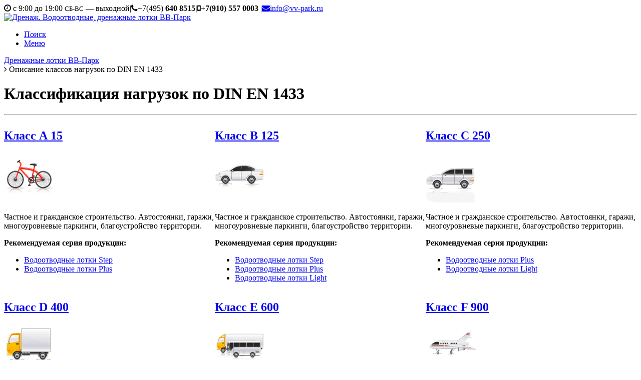

--- FILE ---
content_type: text/html; charset=utf8
request_url: http://vv-park.ru/class/index.php?ID=1995
body_size: 6819
content:
<!doctype html>
<html lang="ru" class="no-js">
<head>
       <link href='http://fonts.googleapis.com/css?family=Exo+2:700,600,800,300,400,900&subset=cyrillic,latin' rel='stylesheet' type='text/css'> 
        <title>Классификация нагрузок по DIN EN 1433</title>
	
	<meta name="viewport" content="width=device-width, initial-scale=1">
	<meta name='yandex-verification' content='5eb864fe3655d561' />
	<link rel="stylesheet" href="/bitrix/templates/resp/css/reset.css"> <!-- CSS reset -->
	<script src="/bitrix/templates/resp/js/modernizr.js"></script> <!-- Modernizr -->
	<link rel="stylesheet" href="//maxcdn.bootstrapcdn.com/font-awesome/4.3.0/css/font-awesome.min.css">
	<link rel="stylesheet" href="/bitrix/templates/resp/css/style-guide.css"> <!-- Resource style -->
	<link rel="stylesheet" href="/bitrix/templates/resp/css/jquery.bxslider.css"> <!-- Sliders style -->
	<link rel="stylesheet" href="/bitrix/templates/resp/components/bitrix/news/newslist-tpl/bitrix/news.detail/.default/style.css" /> <!-- TABS CSS -->
	<script src="/bitrix/templates/resp/js/jquery-2.1.1.js"></script>
	<script src="/bitrix/templates/resp/js/jquery.bxslider.js"></script> <!-- jQuery slider -->

	<link rel="apple-touch-icon" sizes="57x57" href="/favicon/apple-icon-57x57.png">
	<link rel="apple-touch-icon" sizes="60x60" href="/favicon/apple-icon-60x60.png">
	<link rel="apple-touch-icon" sizes="72x72" href="/favicon/apple-icon-72x72.png">
	<link rel="apple-touch-icon" sizes="76x76" href="/favicon/apple-icon-76x76.png">
	<link rel="apple-touch-icon" sizes="114x114" href="/favicon/apple-icon-114x114.png">
	<link rel="apple-touch-icon" sizes="120x120" href="/favicon/apple-icon-120x120.png">
	<link rel="apple-touch-icon" sizes="144x144" href="/favicon/apple-icon-144x144.png">
	<link rel="apple-touch-icon" sizes="152x152" href="/favicon/apple-icon-152x152.png">
	<link rel="apple-touch-icon" sizes="180x180" href="/favicon/apple-icon-180x180.png">
	<link rel="icon" type="image/png" sizes="192x192"  href="/favicon/android-icon-192x192.png">
	<link rel="icon" type="image/png" sizes="32x32" href="/favicon/favicon-32x32.png">
	<link rel="icon" type="image/png" sizes="96x96" href="/favicon/favicon-96x96.png">
	<link rel="icon" type="image/png" sizes="16x16" href="/favicon/favicon-16x16.png">
	<link rel="manifest" href="/favicon/manifest.json">
	<meta name="msapplication-TileColor" content="#ffffff">
	<meta name="msapplication-TileImage" content="/favicon/ms-icon-144x144.png">
	<meta name="theme-color" content="#ffffff">
<meta http-equiv="Content-Type" content="text/html; charset=utf8" />
<meta name="robots" content="index, follow" />
<meta name="keywords" content="DIN EN 1433, класс нагрузки, нагрузка" />
<meta name="description" content="Классификация нагрузок по DIN EN 1433" />
<link href="/bitrix/cache/css/s1/resp/page_df88dba42cc06b703f715ced12f2b54a/page_df88dba42cc06b703f715ced12f2b54a_v1.css?1731154523373" type="text/css"  rel="stylesheet" />
<link href="/bitrix/cache/css/s1/resp/template_47038026aacb63113ec7565abb456254/template_47038026aacb63113ec7565abb456254_v1.css?173108052247472" type="text/css"  data-template-style="true" rel="stylesheet" />
<script>if(!window.BX)window.BX={};if(!window.BX.message)window.BX.message=function(mess){if(typeof mess==='object'){for(let i in mess) {BX.message[i]=mess[i];} return true;}};</script>
<script>(window.BX||top.BX).message({"JS_CORE_LOADING":"Загрузка...","JS_CORE_NO_DATA":"- Нет данных -","JS_CORE_WINDOW_CLOSE":"Закрыть","JS_CORE_WINDOW_EXPAND":"Развернуть","JS_CORE_WINDOW_NARROW":"Свернуть в окно","JS_CORE_WINDOW_SAVE":"Сохранить","JS_CORE_WINDOW_CANCEL":"Отменить","JS_CORE_WINDOW_CONTINUE":"Продолжить","JS_CORE_H":"ч","JS_CORE_M":"м","JS_CORE_S":"с","JSADM_AI_HIDE_EXTRA":"Скрыть лишние","JSADM_AI_ALL_NOTIF":"Показать все","JSADM_AUTH_REQ":"Требуется авторизация!","JS_CORE_WINDOW_AUTH":"Войти","JS_CORE_IMAGE_FULL":"Полный размер"});</script>

<script src="/bitrix/js/main/core/core.min.js?1731049567225181"></script>

<script>BX.Runtime.registerExtension({"name":"main.core","namespace":"BX","loaded":true});</script>
<script>BX.setJSList(["\/bitrix\/js\/main\/core\/core_ajax.js","\/bitrix\/js\/main\/core\/core_promise.js","\/bitrix\/js\/main\/polyfill\/promise\/js\/promise.js","\/bitrix\/js\/main\/loadext\/loadext.js","\/bitrix\/js\/main\/loadext\/extension.js","\/bitrix\/js\/main\/polyfill\/promise\/js\/promise.js","\/bitrix\/js\/main\/polyfill\/find\/js\/find.js","\/bitrix\/js\/main\/polyfill\/includes\/js\/includes.js","\/bitrix\/js\/main\/polyfill\/matches\/js\/matches.js","\/bitrix\/js\/ui\/polyfill\/closest\/js\/closest.js","\/bitrix\/js\/main\/polyfill\/fill\/main.polyfill.fill.js","\/bitrix\/js\/main\/polyfill\/find\/js\/find.js","\/bitrix\/js\/main\/polyfill\/matches\/js\/matches.js","\/bitrix\/js\/main\/polyfill\/core\/dist\/polyfill.bundle.js","\/bitrix\/js\/main\/core\/core.js","\/bitrix\/js\/main\/polyfill\/intersectionobserver\/js\/intersectionobserver.js","\/bitrix\/js\/main\/lazyload\/dist\/lazyload.bundle.js","\/bitrix\/js\/main\/polyfill\/core\/dist\/polyfill.bundle.js","\/bitrix\/js\/main\/parambag\/dist\/parambag.bundle.js"]);
</script>
<script>(window.BX||top.BX).message({"LANGUAGE_ID":"ru","FORMAT_DATE":"DD.MM.YYYY","FORMAT_DATETIME":"DD.MM.YYYY HH:MI:SS","COOKIE_PREFIX":"BITRIX_SM","SERVER_TZ_OFFSET":"10800","UTF_MODE":"Y","SITE_ID":"s1","SITE_DIR":"\/","USER_ID":"","SERVER_TIME":1768707213,"USER_TZ_OFFSET":0,"USER_TZ_AUTO":"Y","bitrix_sessid":"969ec1e2a086b31d53ac002df1540f09"});</script>


<script>BX.setCSSList(["\/bitrix\/templates\/resp\/components\/bitrix\/catalog\/classification-list\/bitrix\/catalog.top\/.default\/style.css","\/bitrix\/templates\/resp\/components\/bitrix\/breadcrumb\/vv-bread\/style.css","\/bitrix\/templates\/resp\/components\/bitrix\/menu\/megasite-nav\/style.css","\/bitrix\/templates\/resp\/styles.css","\/bitrix\/templates\/resp\/template_styles.css"]);</script>
<script type='text/javascript'>window['recaptchaFreeOptions']={'size':'normal','theme':'light','badge':'bottomright','version':'','action':'','lang':'ru','key':'6LcPz04UAAAAAAgZO7vmRR6jAmhYyyUFkSWHsqGQ'};</script>
<script type="text/javascript"></script>



<script>var _ba = _ba || []; _ba.push(["aid", "7b455f14b923834d38d1da6855b1a3a3"]); _ba.push(["host", "vv-park.ru"]); (function() {var ba = document.createElement("script"); ba.type = "text/javascript"; ba.async = true;ba.src = (document.location.protocol == "https:" ? "https://" : "http://") + "bitrix.info/ba.js";var s = document.getElementsByTagName("script")[0];s.parentNode.insertBefore(ba, s);})();</script>


<script src='https://www.google.com/recaptcha/api.js'></script>
</head>
<body>
       <div id="panel"></div>
	<header class="cd-main-header">
	<div class="preheader"><span class="header-time"><i class="fa fa-clock-o" aria-hidden="true"></i> c 9:00 до 19:00 <span class="red"><small>СБ-ВС</small> &mdash; выходной</span></span><span class="sep">|</span><span class="header-phone"><i class="fa fa-phone"></i>+7(495)&nbsp;<strong>640&nbsp;8515<span class="sep">|</span><i class="fa fa-mobile"></i>+7(910)&nbsp;557&nbsp;0003 </strong></span><span class="sep">|</span><a href="mailto:info@vv-park.ru" class="header-mail"><i class="fa fa-envelope"></i>info@vv-park.ru</a></div>
		<a class="cd-logo" href="/"><img src="/bitrix/templates/resp/img/vv-par-logo-new.svg" alt="Дренаж. Водоотводные, дренажные лотки ВВ-Парк"/></a>

		<ul class="cd-header-buttons">
			<li><a class="cd-search-trigger" href="#cd-search">Поиск<span></span></a></li>
			<li><a class="cd-nav-trigger" href="#cd-primary-nav">Меню<span></span></a></li>
		</ul> <!-- cd-header-buttons -->
	</header>




<main class="cd-main-content">
	 <link href="/bitrix/css/main/font-awesome.css?164379995128777" type="text/css" rel="stylesheet" />
<div class="bx-breadcrumb">
			<div class="bx-breadcrumb-item" id="bx_breadcrumb_0" itemscope="" itemtype="http://data-vocabulary.org/Breadcrumb">
				
				<a href="/" title="Дренажные лотки ВВ-Парк" itemprop="url">
					<span itemprop="title">Дренажные лотки ВВ-Парк</span>
				</a>
			</div>
			<div class="bx-breadcrumb-item" id="bx_breadcrumb_1" itemscope="" itemtype="http://data-vocabulary.org/Breadcrumb">
				<i class="fa fa-angle-right"></i>
				<span>Описание классов нагрузок по DIN EN 1433</span>
			</div><div style="clear:both"></div></div>

<H1 class="text-center">Классификация нагрузок по DIN EN 1433</H1>


<hr />
<div class="catalog-top">

<table cellpadding="0" cellspacing="0" border="0">
			<tr valign="top">
										<td width="33%" id="bx_2662763187_1994">
				
				<a href="/class/?SECTION_ID=&amp;ELEMENT_ID=1994" title="Класс А 15"><h2>Класс А 15</h2></a>
					<div class="drainage-class-picture">
											<a href="/class/?SECTION_ID=&amp;ELEMENT_ID=1994"><img border="0" src="/upload/iblock/fe3/velo-drainage.jpg" width="100" height="100" alt="Класс А 15" title="Класс А 15" /></a>
										</div>
					<div class="drainage-description">
						<p>
	 Частное и гражданское строительство. Автостоянки, гаражи, многоуровневые паркинги, благоустройство территории.
</p>
<p>
 <strong>Рекомендуемая серия продукции:</strong><br>
</p>
<ul>
	<li><a title="Водоотводные лотки Step, дренажные лотки STEP, ливневка STEP" href="/poverhnostnyi_vodootvod-vodootvodnye_lotki_betonnye_kanaly/poverhnostnyi-vodootvod_sec.php?SECTION_ID=150">Водоотводные лотки Step</a></li>
	<li><a title="Водоотводные лотки Plus" href="/poverhnostnyi_vodootvod-vodootvodnye_lotki_betonnye_kanaly/poverhnostnyi-vodootvod_sec.php?SECTION_ID=257">Водоотводные лотки Plus</a><br>
	</li>
</ul>
<p>
</p>					</div>
				
			</td>
												<td width="33%" id="bx_2662763187_1995">
				
				<a href="/class/?SECTION_ID=&amp;ELEMENT_ID=1995" title="Класс В 125"><h2>Класс В 125</h2></a>
					<div class="drainage-class-picture">
											<a href="/class/?SECTION_ID=&amp;ELEMENT_ID=1995"><img border="0" src="/upload/iblock/32d/vcar-drainage.jpg" width="100" height="100" alt="Класс В 125" title="Класс В 125" /></a>
										</div>
					<div class="drainage-description">
						<p>
	 Частное и гражданское строительство. Автостоянки, гаражи, многоуровневые паркинги, благоустройство территории.
</p>
<p>
 <strong>Рекомендуемая серия продукции:</strong><br>
 <a title="Водоотводные лотки Step" href="/poverhnostnyi_vodootvod-vodootvodnye_lotki_betonnye_kanaly/poverhnostnyi-vodootvod_sec.php?SECTION_ID=150"></a>
</p>
<ul>
	<li><a title="Водоотводные лотки Step" href="/poverhnostnyi_vodootvod-vodootvodnye_lotki_betonnye_kanaly/poverhnostnyi-vodootvod_sec.php?SECTION_ID=150">Водоотводные лотки Step</a></li>
	<li><a title="Водоотводные лотки Plus" href="/poverhnostnyi_vodootvod-vodootvodnye_lotki_betonnye_kanaly/poverhnostnyi-vodootvod_sec.php?SECTION_ID=257">Водоотводные лотки Plus</a></li>
	<li><a title="Водоотводные лотки Light" href="/poverhnostnyi_vodootvod-vodootvodnye_lotki_betonnye_kanaly/poverhnostnyi-vodootvod_sec.php?SECTION_ID=135">Водоотводные лотки Light</a></li>
</ul>
<a title="Водоотводные лотки Light" href="/poverhnostnyi_vodootvod-vodootvodnye_lotki_betonnye_kanaly/poverhnostnyi-vodootvod_sec.php?SECTION_ID=135"></a>
<p>
</p>					</div>
				
			</td>
												<td width="33%" id="bx_2662763187_1996">
				
				<a href="/class/?SECTION_ID=&amp;ELEMENT_ID=1996" title="Класс С 250"><h2>Класс С 250</h2></a>
					<div class="drainage-class-picture">
											<a href="/class/?SECTION_ID=&amp;ELEMENT_ID=1996"><img border="0" src="/upload/iblock/d89/vcar-2drainage.jpg" width="100" height="100" alt="Класс С 250" title="Класс С 250" /></a>
										</div>
					<div class="drainage-description">
						<p>
	 Частное и гражданское строительство. Автостоянки, гаражи, многоуровневые паркинги, благоустройство территории.
</p>
<p>
 <strong>Рекомендуемая серия продукции:</strong> <br>
</p>
<ul>
	<li><a title="Водоотводные лотки Plus" href="/poverhnostnyi_vodootvod-vodootvodnye_lotki_betonnye_kanaly/poverhnostnyi-vodootvod_sec.php?SECTION_ID=257">Водоотводные лотки Plus</a></li>
	<li><a title="Водоотводные лотки Light" href="/poverhnostnyi_vodootvod-vodootvodnye_lotki_betonnye_kanaly/poverhnostnyi-vodootvod_sec.php?SECTION_ID=135">Водоотводные лотки Light</a><br>
 </li>
</ul>
<p>
</p>					</div>
				
			</td>
						</tr>

			<tr valign="top">
										<td width="33%" id="bx_2662763187_1997">
				
				<a href="/class/?SECTION_ID=&amp;ELEMENT_ID=1997" title="Класс D 400"><h2>Класс D 400</h2></a>
					<div class="drainage-class-picture">
											<a href="/class/?SECTION_ID=&amp;ELEMENT_ID=1997"><img border="0" src="/upload/iblock/48b/vcar-3drainage.jpg" width="100" height="100" alt="Класс D 400" title="Класс D 400" /></a>
										</div>
					<div class="drainage-description">
						<p>
	 Гражданское и промышленное строительство, АЗС, транспортные терминалы, склады, заводы, автостоянки, места с интенсивным движением легкового и грузового транспорта.
</p>
<p>
	<strong>Рекомендуемая серия продукции:</strong> <br>
</p>
<ul>
	<li><a title="Водоотводные лотки Sir 150" href="/poverhnostnyi_vodootvod-vodootvodnye_lotki_betonnye_kanaly/poverhnostnyi-vodootvod_sec.php?SECTION_ID=258&ELEMENT_ID=917">Водоотводные лотки Sir 150</a></li>
	<li><a title="Водоотводные лотки Sir 200" href="/poverhnostnyi_vodootvod-vodootvodnye_lotki_betonnye_kanaly/poverhnostnyi-vodootvod_sec.php?SECTION_ID=258&ELEMENT_ID=928">Водоотводные лотки Sir 200</a></li>
	<li><a title="Водоотводные лотки Sir 300" href="/poverhnostnyi_vodootvod-vodootvodnye_lotki_betonnye_kanaly/poverhnostnyi-vodootvod_sec.php?SECTION_ID=258&ELEMENT_ID=934">Водоотводные лотки Sir 300</a></li>
	<li><a title="Водоотводные лотки Sir 400" href="/poverhnostnyi_vodootvod-vodootvodnye_lotki_betonnye_kanaly/poverhnostnyi-vodootvod_sec.php?SECTION_ID=258&ELEMENT_ID=1010">Водоотводные лотки Sir 400</a></li>
	<li><a title="Водоотводные лотки SIR 500" href="/poverhnostnyi_vodootvod-vodootvodnye_lotki_betonnye_kanaly/poverhnostnyi-vodootvod_sec.php?SECTION_ID=258&ELEMENT_ID=944">Водоотводные лотки Sir 500</a><br>
	</li>
</ul>
<p>
</p>					</div>
				
			</td>
												<td width="33%" id="bx_2662763187_1998">
				
				<a href="/class/?SECTION_ID=&amp;ELEMENT_ID=1998" title="Класс Е 600"><h2>Класс Е 600</h2></a>
					<div class="drainage-class-picture">
											<a href="/class/?SECTION_ID=&amp;ELEMENT_ID=1998"><img border="0" src="/upload/iblock/0c4/vcar-4drainage.jpg" width="100" height="100" alt="Класс Е 600" title="Класс Е 600" /></a>
										</div>
					<div class="drainage-description">
						<p>
	 Гражданское и промышленное строительство, АЗС, транспортные терминалы, склады, заводы, автостоянки, места с интенсивным движением легкового и грузового транспорта.
</p>
<p>
 <strong>Рекомендуемая серия продукции:&nbsp;</strong><br>
</p>
<ul>
	<li><a title="Водоотводные лотки Sir 150" href="/poverhnostnyi_vodootvod-vodootvodnye_lotki_betonnye_kanaly/poverhnostnyi-vodootvod_sec.php?SECTION_ID=258&ELEMENT_ID=917">Водоотводные лотки Sir 150</a></li>
	<li><a title="Водоотводные лотки Sir 200" href="http://vv-park.ru/poverhnostnyi_vodootvod-vodootvodnye_lotki_betonnye_kanaly/poverhnostnyi-vodootvod_sec.php?SECTION_ID=258&ELEMENT_ID=928">Водоотводные лотки Sir 200</a></li>
	<li><a title="Водоотводные лотки Sir 300" href="/poverhnostnyi_vodootvod-vodootvodnye_lotki_betonnye_kanaly/poverhnostnyi-vodootvod_sec.php?SECTION_ID=258&ELEMENT_ID=934">Водоотводные лотки Sir 300</a></li>
	<li><a title="Водоотводные лотки Sir 400" href="/poverhnostnyi_vodootvod-vodootvodnye_lotki_betonnye_kanaly/poverhnostnyi-vodootvod_sec.php?SECTION_ID=258&ELEMENT_ID=1010">Водоотводные лотки Sir 400</a></li>
	<li><a title="Водоотводные лотки SIR 500" href="/poverhnostnyi_vodootvod-vodootvodnye_lotki_betonnye_kanaly/poverhnostnyi-vodootvod_sec.php?SECTION_ID=258&ELEMENT_ID=944">Водоотводные лотки Sir 500</a><br>
	</li>
</ul>
<p>
</p>					</div>
				
			</td>
												<td width="33%" id="bx_2662763187_1999">
				
				<a href="/class/?SECTION_ID=&amp;ELEMENT_ID=1999" title="Класс F 900"><h2>Класс F 900</h2></a>
					<div class="drainage-class-picture">
											<a href="/class/?SECTION_ID=&amp;ELEMENT_ID=1999"><img border="0" src="/upload/iblock/e0b/vcar-5drainage.jpg" width="100" height="100" alt="Класс F 900" title="Класс F 900" /></a>
										</div>
					<div class="drainage-description">
						<p>
	 Гражданское и промышленное строительство, АЗС, транспортные терминалы, склады, заводы, автостоянки, места с интенсивным движением легкового и грузового транспорта.
</p>
<p>
 <strong>Рекомендуемая серия продукции:&nbsp;</strong><br>
 <a title="Водоотводные лотки Sir 150" href="/poverhnostnyi_vodootvod-vodootvodnye_lotki_betonnye_kanaly/poverhnostnyi-vodootvod_sec.php?SECTION_ID=258&ELEMENT_ID=917"></a>

<ul>
	<li><a title="Водоотводные лотки Sir 150" href="/poverhnostnyi_vodootvod-vodootvodnye_lotki_betonnye_kanaly/poverhnostnyi-vodootvod_sec.php?SECTION_ID=258&ELEMENT_ID=917">Водоотводные лотки Sir 150</a>,</li>
	<li><a title="Водоотводные лотки Sir 200" href="/poverhnostnyi_vodootvod-vodootvodnye_lotki_betonnye_kanaly/poverhnostnyi-vodootvod_sec.php?SECTION_ID=258&ELEMENT_ID=928">Водоотводные лотки Sir 200</a>,</li>
	<li><a title="Водоотводные лотки Sir 300" href="/poverhnostnyi_vodootvod-vodootvodnye_lotki_betonnye_kanaly/poverhnostnyi-vodootvod_sec.php?SECTION_ID=258&ELEMENT_ID=934">Водоотводные лотки Sir 300</a>,</li>
	<li><a title="Водоотводные лотки Sir 400" href="/poverhnostnyi_vodootvod-vodootvodnye_lotki_betonnye_kanaly/poverhnostnyi-vodootvod_sec.php?SECTION_ID=258&ELEMENT_ID=1010">Водоотводные лотки Sir 400</a>,</li>
	<li><a title="Водоотводные лотки SIR 500" href="/poverhnostnyi_vodootvod-vodootvodnye_lotki_betonnye_kanaly/poverhnostnyi-vodootvod_sec.php?SECTION_ID=258&ELEMENT_ID=944">Водоотводные лотки Sir 500</a>.</li>
</ul>
 <a title="Водоотводные лотки SIR 500" href="/poverhnostnyi_vodootvod-vodootvodnye_lotki_betonnye_kanaly/poverhnostnyi-vodootvod_sec.php?SECTION_ID=258&ELEMENT_ID=944"></a>

</p>					</div>
				
			</td>
						</tr>

	
</table>
<br>
 <br></main>

	<div class="cd-overlay"></div>

	


<!-- Menu -->

<nav class="cd-nav">
		<ul id="cd-primary-nav" class="cd-primary-nav is-fixed">


	
	
					
			<li class="has-children"><a href="#" class="root-item-selected">Каталог продукции</a>
				<ul  class="cd-nav-icons is-hidden"><li class="go-back"><a href="#0">Назад</a></li> <li class="see-all"><a href="/catalogue/catalogue.pdf" target="_blank" title="Скачать каталог в PDF формате">Скачать каталог</a></li>
		
	
	

	
	
		
							<li><img src="/poverhnostnyi_vodootvod-vodootvodnye_lotki_betonnye_kanaly/icon.svg"  class="menuicn" /><a href="/poverhnostnyi_vodootvod-vodootvodnye_lotki_betonnye_kanaly/"><h3><strong>Поверхностный водоотвод</strong></h3></a>
				<p class="menuitm-descr"></p>

				</li>
			
				
		

	
	

	
	
		
							<li><img src="/lotki_injenernyh_kommunikacij_kommunikacionnyi_lotok/icon.svg"  class="menuicn" /><a href="/lotki_injenernyh_kommunikacij_kommunikacionnyi_lotok/"><h3><strong>Лотки инженерных коммуникаций</strong></h3></a>
				<p class="menuitm-descr"></p>

				</li>
			
				
		

	
	

	
	
		
							<li><img src="/poverhnostnyi-drenag-stalnoi-drenag-stalnoi-vodootvod/icon.svg"  class="menuicn" /><a href="/poverhnostnyi-drenag-stalnoi-drenag-stalnoi-vodootvod/"><h3><strong>Стальной дренаж</strong></h3></a>
				<p class="menuitm-descr"></p>

				</li>
			
				
		

	
	

	
	
		
							<li><img src="/drainage-mostov-drenagnye-sistemy-vodootvod-mostovyh-soorujeniy/icon.svg"  class="menuicn" /><a href="/drainage-mostov-drenagnye-sistemy-vodootvod-mostovyh-soorujeniy/"><h3><strong>Дренаж с мостов</strong></h3></a>
				<p class="menuitm-descr"></p>

				</li>
			
				
		

	
	

	
	
		
							<li><img src="/betonnye_lotki_bystrotoka_prikromochnye_lotki_bortovoi_kamen_lotki_drenajnye/icon.svg"  class="menuicn" /><a href="/betonnye_lotki_bystrotoka_prikromochnye_lotki_bortovoi_kamen_lotki_drenajnye/"><h3><strong>ЖБИ для дорожного строительства</strong></h3></a>
				<p class="menuitm-descr"></p>

				</li>
			
				
		

	
	

	
	
		
							<li><img src="/betonnye_lotki_teplotrass/icon.svg"  class="menuicn" /><a href="/betonnye_lotki_teplotrass/"><h3><strong>Лотки теплотрасс</strong></h3></a>
				<p class="menuitm-descr"></p>

				</li>
			
				
		

	
	

	
	
		
							<li><img src="/sewer_equipment/icon.svg"  class="menuicn" /><a href="/sewer_equipment/"><h3><strong>Канализационное оборудование</strong></h3></a>
				<p class="menuitm-descr"></p>

				</li>
			
				
		

	
	

	
	
		
							<li><img src="/gazonnye_reshetki_cvetochnicy_bruschatka_pristvolnye_reshetki_kanal_lyuki/icon.svg"  class="menuicn" /><a href="/gazonnye_reshetki_cvetochnicy_bruschatka_pristvolnye_reshetki_kanal_lyuki/"><h3><strong>Элементы благоустройства територии</strong></h3></a>
				<p class="menuitm-descr"></p>

				</li>
			
				
		

	
	

			</ul></li>	
	
		
							<li><a href="/content/" class="root-item">Партнерам</a></li>
			
				
		

	
	

	
	
		
							<li><a href="/contacts/" class="root-item">Контакты</a></li>
			
				
		

	
	

	
	
		
							<li><a href="/gallery/" class="root-item">Галерея</a></li>
			
				
		

	
	


		</ul> <!-- primary-nav -->
	</nav> <!-- cd-nav -->




	<div id="cd-search" class="cd-search">
		<form action="/search/index.php" method="get">
			<input type="search" name="q" placeholder="Найти..">
		</form>
	</div>
</div>

<footer class="footer-distributed">

			<div class="footer-left">

				<a class="cd-footer-logo" href="/"><img src="/bitrix/templates/resp/img/logo-white-new.svg" alt="VV-Park Водоотводные, дренажные лотки." STYLE="margin:0 1em; max-width:100px; height:auto;"></a>
			<div STYLE="clear:both; height:1px;"></div>
				<p class="footer-company-name">ВВ-Парк. Профессиональные дренажные системы, водоотвод, водоотводные (дренажные) лотки и элемнты для благоустройства территорий. &copy; 2009&ndash;2026</p>
			
				<ul class="footer-sign-links">
</ul>
			</div>	

			<div class="footer-center">

				<div>
					<i class="fa fa-map-marker"></i>
					<p>Каширский проезд, 13,<br/>
					<span>территория &laquo;ТЕХНОПАРК&raquo;<br/>
					Москва, 115201</span></p>
				</div>

				<div>
					<i class="fa fa-phone"></i>
					<p>+7 (495)<strong> 640 8515</strong><br/>
					+7 (910)<strong> 557 0003</strong><br/>
 					<span>с 9:00 до 19:00 в рабочие дни</span></p>
				</div>

				<div>
					<i class="fa fa-envelope"></i>
					<p><a href="mailto:info@vv-park.ru">info@vv-park.ru</a></p>
				</div>

			</div>

			<div class="footer-right">

				<p class="footer-company-about">
					<span>О компании</span>
					Vv-PARK - это надежность, скорость исполнения заказа, юридическая чистота. Производство и реализация профессиональных систем дренажа. Водоотвод. Дренаж. Дренажные системы. Водоотводные и дренажные лотки.</p>



			</div>

		</footer>



<script src="/bitrix/templates/resp/js/jquery.mobile.custom.min.js"></script>

<script src="/bitrix/templates/resp/js/main.js"></script> <!-- Resource jQuery -->
<script src="/bitrix/templates/resp/components/bitrix/menu/accordion/script.js"></script> <!-- accordion menu -->
<script type="text/javascript" src="/bitrix/templates/resp/js/present.js" ></script>


<!-- Yandex.Metrika counter --> <script type="text/javascript"> (function (d, w, c) { (w[c] = w[c] || []).push(function() { try { w.yaCounter977682 = new Ya.Metrika({ id:977682, clickmap:true, trackLinks:true, accurateTrackBounce:true, webvisor:true }); } catch(e) { } }); var n = d.getElementsByTagName("script")[0], s = d.createElement("script"), f = function () { n.parentNode.insertBefore(s, n); }; s.type = "text/javascript"; s.async = true; s.src = "https://mc.yandex.ru/metrika/watch.js"; if (w.opera == "[object Opera]") { d.addEventListener("DOMContentLoaded", f, false); } else { f(); } })(document, window, "yandex_metrika_callbacks"); </script> <noscript><div><img src="https://mc.yandex.ru/watch/977682" style="position:absolute; left:-9999px;" alt="" /></div></noscript> <!-- /Yandex.Metrika counter -->
 
<!-- Google Analytics -->
<script>
  (function(i,s,o,g,r,a,m){i['GoogleAnalyticsObject']=r;i[r]=i[r]||function(){
  (i[r].q=i[r].q||[]).push(arguments)},i[r].l=1*new Date();a=s.createElement(o),
  m=s.getElementsByTagName(o)[0];a.async=1;a.src=g;m.parentNode.insertBefore(a,m)
  })(window,document,'script','https://www.google-analytics.com/analytics.js','ga');

  ga('create', 'UA-2953930-16', 'auto');
  ga('send', 'pageview');
  ga('set', 'userId', '138320916'); // Задание идентификатора пользователя с помощью параметра user_id (текущий пользователь).
</script>
 
<!-- /Google Analytics -->
 
<!-- begin of Top100 code -->
 
<script id="top100Counter" type="text/javascript" src="http://counter.rambler.ru/top100.jcn?2145631"></script>
 <noscript><img src="http://counter.rambler.ru/top100.cnt?2145631" alt="Дренажный счетчик" title="Дренажный счетчик" width="1" height="1" border="0"  /></noscript> 
<!-- end of Top100 code -->
 

<!-- End SiteHeart code -->

</body>
</html>

--- FILE ---
content_type: image/svg+xml
request_url: http://vv-park.ru/drainage-mostov-drenagnye-sistemy-vodootvod-mostovyh-soorujeniy/icon.svg
body_size: 2284
content:
<?xml version="1.0" encoding="utf-8"?>
<!-- Generator: Adobe Illustrator 14.0.0, SVG Export Plug-In . SVG Version: 6.00 Build 43363)  -->
<!DOCTYPE svg PUBLIC "-//W3C//DTD SVG 1.1//EN" "http://www.w3.org/Graphics/SVG/1.1/DTD/svg11.dtd">
<svg version="1.1" id="Layer_1" xmlns="http://www.w3.org/2000/svg" xmlns:xlink="http://www.w3.org/1999/xlink" x="0px" y="0px"
	 width="93.795px" height="93.794px" viewBox="0 0 93.795 93.794" enable-background="new 0 0 93.795 93.794" xml:space="preserve">
<g>
	<circle fill="#FAFBFC" cx="46.897" cy="46.896" r="44.397"/>
	<g>
		<defs>
			<circle id="SVGID_1_" cx="46.897" cy="46.896" r="44.397"/>
		</defs>
		<clipPath id="SVGID_2_">
			<use xlink:href="#SVGID_1_"  overflow="visible"/>
		</clipPath>
		<path clip-path="url(#SVGID_2_)" fill="#8EB9DA" d="M61.416,23.259c0,1.41-1.145,3.199-2.554,3.998s-2.552,0.301-2.552-1.107
			c0-1.41,2.552-6.023,2.552-6.023S61.416,21.851,61.416,23.259z"/>
		<path clip-path="url(#SVGID_2_)" fill="#8EB9DA" d="M66.955,14.337c0,1.41-1.143,3.199-2.552,3.996
			c-1.41,0.799-2.552,0.303-2.552-1.107c0-1.408,2.552-6.02,2.552-6.02S66.955,12.929,66.955,14.337z"/>
		<path clip-path="url(#SVGID_2_)" fill="#8EB9DA" d="M55.911,20.589c0,1.41-1.144,3.201-2.554,4
			c-1.409,0.797-2.551,0.301-2.551-1.107c0-1.41,2.551-6.021,2.551-6.021S55.911,19.179,55.911,20.589z"/>
		<path clip-path="url(#SVGID_2_)" fill="#8EB9DA" d="M50.37,29.511c0,1.41-1.144,3.201-2.553,4
			c-1.41,0.797-2.553,0.303-2.553-1.107s2.553-6.021,2.553-6.021S50.37,28.103,50.37,29.511z"/>
		<path clip-path="url(#SVGID_2_)" fill="#8EB9DA" d="M44.865,26.843c0,1.408-1.144,3.201-2.552,3.996
			c-1.411,0.801-2.553,0.305-2.553-1.105c0-1.408,2.553-6.021,2.553-6.021S44.865,25.435,44.865,26.843z"/>
		<path clip-path="url(#SVGID_2_)" fill="#8EB9DA" d="M39.325,35.767c0,1.41-1.144,3.199-2.554,3.996
			c-1.409,0.799-2.552,0.303-2.552-1.107s2.552-6.02,2.552-6.02S39.325,34.357,39.325,35.767z"/>
		<path clip-path="url(#SVGID_2_)" fill="#8EB9DA" d="M33.819,33.099c0,1.41-1.143,3.197-2.552,3.996
			c-1.41,0.799-2.552,0.303-2.552-1.107c0-1.408,2.552-6.021,2.552-6.021S33.819,31.689,33.819,33.099z"/>
		<path clip-path="url(#SVGID_2_)" fill="#8EB9DA" d="M83.506,10.753c0,1.41-1.144,3.197-2.553,3.998
			c-1.41,0.797-2.552,0.301-2.552-1.109c0-1.408,2.552-6.021,2.552-6.021S83.506,9.343,83.506,10.753z"/>
		<path clip-path="url(#SVGID_2_)" fill="#8EB9DA" d="M89.047,1.83c0,1.408-1.144,3.201-2.553,3.998S83.941,6.13,83.941,4.72
			c0-1.408,2.553-6.021,2.553-6.021S89.047,0.419,89.047,1.83z"/>
		<path clip-path="url(#SVGID_2_)" fill="#8EB9DA" d="M78.001,8.083c0,1.41-1.144,3.201-2.552,3.996
			c-1.411,0.801-2.553,0.303-2.553-1.107s2.553-6.021,2.553-6.021S78.001,6.673,78.001,8.083z"/>
		<path clip-path="url(#SVGID_2_)" fill="#8EB9DA" d="M72.461,17.005c0,1.41-1.143,3.197-2.554,3.998
			c-1.409,0.799-2.552,0.303-2.552-1.107s2.552-6.021,2.552-6.021S72.461,15.595,72.461,17.005z"/>
		<path clip-path="url(#SVGID_2_)" fill="#8EB9DA" d="M66.955,14.337c0,1.408-1.143,3.197-2.552,3.996
			c-1.41,0.799-2.552,0.303-2.552-1.107c0-1.408,2.552-6.02,2.552-6.02S66.955,12.929,66.955,14.337z"/>
		<path clip-path="url(#SVGID_2_)" fill="#8EB9DA" d="M61.416,23.261c0,1.408-1.145,3.197-2.554,3.996s-2.552,0.301-2.552-1.107
			c0-1.41,2.552-6.021,2.552-6.021S61.416,21.851,61.416,23.261z"/>
		<path clip-path="url(#SVGID_2_)" fill="#8EB9DA" d="M55.911,20.589c0,1.41-1.144,3.201-2.554,4
			c-1.409,0.795-2.551,0.303-2.551-1.107s2.551-6.021,2.551-6.021S55.911,19.181,55.911,20.589z"/>
		<polygon clip-path="url(#SVGID_2_)" fill="#9C9C9C" points="106.842,31.222 60.38,59.701 33.748,55.824 33.801,53.902 
			79.842,28.542 		"/>
		<polygon clip-path="url(#SVGID_2_)" fill="#E6E6E5" points="111.073,21.791 104.882,25.423 57.72,52.726 28.738,48.503 
			28.797,46.416 81.062,18.183 		"/>
		<path clip-path="url(#SVGID_2_)" fill="#8EB9DA" d="M46.164,45.058c0.852,0.145,0.981,0.652,0.283,1.139
			c-0.696,0.486-1.952,0.768-2.805,0.625l-9.311-1.43c-0.852-0.143-0.979-0.654-0.284-1.141c0.696-0.486,1.954-0.768,2.809-0.623
			L46.164,45.058z"/>
		<path clip-path="url(#SVGID_2_)" fill="#8EB9DA" d="M60.356,46.732c0.853,0.141,0.981,0.652,0.283,1.139
			c-0.696,0.488-1.952,0.768-2.806,0.625l-9.31-1.43c-0.853-0.143-0.98-0.652-0.285-1.141c0.697-0.486,1.953-0.768,2.809-0.627
			L60.356,46.732z"/>
		<path clip-path="url(#SVGID_2_)" fill="#8EB9DA" d="M51.709,42.144c0.853,0.141,0.981,0.65,0.284,1.139
			c-0.696,0.486-1.953,0.766-2.806,0.623l-9.31-1.428c-0.854-0.145-0.981-0.652-0.286-1.141c0.697-0.486,1.954-0.768,2.811-0.625
			L51.709,42.144z"/>
		<path clip-path="url(#SVGID_2_)" fill="#8EB9DA" d="M65.9,43.816c0.854,0.143,0.981,0.652,0.284,1.139
			c-0.695,0.486-1.953,0.768-2.806,0.623l-9.311-1.428c-0.853-0.143-0.979-0.654-0.283-1.141c0.696-0.486,1.953-0.768,2.809-0.625
			L65.9,43.816z"/>
		<path clip-path="url(#SVGID_2_)" fill="#8EB9DA" d="M57.255,39.228c0.853,0.143,0.98,0.654,0.282,1.141
			c-0.695,0.486-1.952,0.766-2.806,0.623l-9.31-1.43c-0.853-0.143-0.98-0.652-0.284-1.141c0.697-0.486,1.953-0.768,2.809-0.625
			L57.255,39.228z"/>
		<path clip-path="url(#SVGID_2_)" fill="#8EB9DA" d="M71.446,40.9c0.853,0.145,0.98,0.652,0.283,1.141
			c-0.695,0.486-1.952,0.768-2.806,0.623l-9.311-1.426c-0.852-0.146-0.979-0.656-0.284-1.143c0.697-0.488,1.954-0.766,2.809-0.623
			L71.446,40.9z"/>
		<path clip-path="url(#SVGID_2_)" fill="#8EB9DA" d="M62.798,36.312c0.854,0.143,0.982,0.654,0.285,1.141
			c-0.696,0.486-1.952,0.768-2.807,0.625l-9.31-1.432c-0.853-0.141-0.98-0.652-0.284-1.139s1.953-0.766,2.809-0.627L62.798,36.312z"
			/>
		<path clip-path="url(#SVGID_2_)" fill="#8EB9DA" d="M76.991,37.988c0.853,0.143,0.98,0.652,0.284,1.139s-1.953,0.764-2.806,0.623
			l-9.311-1.428c-0.853-0.143-0.979-0.654-0.284-1.141c0.696-0.486,1.953-0.768,2.809-0.625L76.991,37.988z"/>
		<path clip-path="url(#SVGID_2_)" fill="#8EB9DA" d="M68.343,33.396c0.854,0.145,0.982,0.652,0.285,1.141
			c-0.695,0.486-1.953,0.768-2.807,0.625l-9.311-1.428c-0.852-0.145-0.979-0.656-0.284-1.143c0.698-0.488,1.954-0.766,2.81-0.623
			L68.343,33.396z"/>
		<path clip-path="url(#SVGID_2_)" fill="#8EB9DA" d="M82.536,35.072c0.853,0.143,0.98,0.652,0.282,1.139
			c-0.695,0.486-1.952,0.768-2.806,0.625l-9.31-1.432c-0.852-0.141-0.979-0.652-0.283-1.139c0.697-0.486,1.953-0.768,2.809-0.625
			L82.536,35.072z"/>
		<path clip-path="url(#SVGID_2_)" fill="#8EB9DA" d="M73.889,30.484c0.854,0.141,0.981,0.652,0.284,1.139
			c-0.696,0.486-1.952,0.766-2.807,0.623l-9.31-1.428c-0.854-0.143-0.979-0.654-0.284-1.141c0.696-0.486,1.954-0.768,2.809-0.625
			L73.889,30.484z"/>
		<path clip-path="url(#SVGID_2_)" fill="#8EB9DA" d="M88.081,32.156c0.852,0.145,0.981,0.652,0.283,1.139
			c-0.696,0.486-1.952,0.768-2.806,0.625l-9.31-1.428c-0.853-0.145-0.98-0.654-0.284-1.141s1.954-0.768,2.809-0.625L88.081,32.156z"
			/>
		<path clip-path="url(#SVGID_2_)" fill="#8EB9DA" d="M79.433,27.568c0.854,0.143,0.982,0.652,0.284,1.139
			c-0.694,0.486-1.952,0.77-2.806,0.627l-9.31-1.432c-0.853-0.143-0.979-0.652-0.285-1.141c0.697-0.486,1.953-0.766,2.81-0.625
			L79.433,27.568z"/>
		<path clip-path="url(#SVGID_2_)" fill="#8EB9DA" d="M93.625,29.242c0.854,0.143,0.982,0.65,0.284,1.141
			c-0.695,0.486-1.952,0.764-2.806,0.621l-9.309-1.428c-0.853-0.145-0.98-0.652-0.285-1.141c0.697-0.488,1.954-0.768,2.809-0.623
			L93.625,29.242z"/>
		<path clip-path="url(#SVGID_2_)" fill="#8EB9DA" d="M84.979,24.652c0.853,0.145,0.981,0.654,0.284,1.141
			c-0.697,0.488-1.953,0.766-2.806,0.623l-9.311-1.428c-0.853-0.145-0.979-0.654-0.284-1.141c0.696-0.486,1.953-0.766,2.81-0.625
			L84.979,24.652z"/>
		<path clip-path="url(#SVGID_2_)" fill="#8EB9DA" d="M99.171,26.328c0.853,0.141,0.981,0.652,0.283,1.139
			c-0.696,0.486-1.952,0.768-2.806,0.623l-9.31-1.428c-0.854-0.143-0.979-0.654-0.285-1.141c0.698-0.488,1.955-0.768,2.811-0.625
			L99.171,26.328z"/>
		<path clip-path="url(#SVGID_2_)" fill="#8EB9DA" d="M90.523,21.74c0.853,0.141,0.981,0.65,0.283,1.137
			c-0.696,0.488-1.953,0.77-2.805,0.625l-9.31-1.428c-0.854-0.143-0.979-0.654-0.285-1.141c0.696-0.486,1.954-0.768,2.81-0.625
			L90.523,21.74z"/>
		<path clip-path="url(#SVGID_2_)" fill="#8EB9DA" d="M104.715,23.41c0.854,0.143,0.982,0.654,0.285,1.141
			c-0.696,0.486-1.953,0.768-2.806,0.627l-9.31-1.432c-0.854-0.143-0.981-0.654-0.287-1.141c0.698-0.488,1.955-0.766,2.812-0.627
			L104.715,23.41z"/>
		<polygon clip-path="url(#SVGID_2_)" fill="#9C9C9C" points="80.089,62.81 64.404,70.599 64.404,49.388 80.089,39.9 		"/>
		<path clip-path="url(#SVGID_2_)" fill="#9C9C9C" d="M79.931,62.617c0,2.41-3.495,5.846-7.804,7.674
			c-4.31,1.83-7.805,1.357-7.805-1.055c0-2.408,3.495-5.844,7.805-7.674C76.436,59.734,79.931,60.207,79.931,62.617z"/>
		<polygon clip-path="url(#SVGID_2_)" fill="#BF2531" points="28.738,48.503 33.748,55.824 60.38,59.701 57.72,52.726 		"/>
		<polygon clip-path="url(#SVGID_2_)" fill="#BF2531" points="106.842,31.222 111.073,21.791 104.882,25.423 57.72,52.726 
			60.38,59.701 		"/>
	</g>
	<path fill="#F3F3F2" d="M91.295,46.896h-2.5c-0.001,11.578-4.686,22.037-12.271,29.627c-7.59,7.586-18.049,12.271-29.626,12.271
		c-11.577-0.001-22.036-4.686-29.626-12.271C9.686,68.933,5.001,58.474,5,46.896C5.001,35.319,9.686,24.86,17.271,17.271
		C24.861,9.685,35.32,5,46.897,5C58.475,5,68.934,9.685,76.523,17.271c7.586,7.59,12.271,18.048,12.271,29.625H91.295h2.5
		C93.793,20.995,72.799,0.001,46.897,0C20.996,0.001,0.001,20.995,0,46.896c0.001,25.903,20.996,46.896,46.897,46.898
		c25.901-0.002,46.896-20.995,46.897-46.898H91.295z"/>
</g>
</svg>


--- FILE ---
content_type: image/svg+xml
request_url: http://vv-park.ru/poverhnostnyi-drenag-stalnoi-drenag-stalnoi-vodootvod/icon.svg
body_size: 7551
content:
<?xml version="1.0" encoding="utf-8"?>
<!-- Generator: Adobe Illustrator 14.0.0, SVG Export Plug-In . SVG Version: 6.00 Build 43363)  -->
<!DOCTYPE svg PUBLIC "-//W3C//DTD SVG 1.1//EN" "http://www.w3.org/Graphics/SVG/1.1/DTD/svg11.dtd">
<svg version="1.1" id="Layer_1" xmlns="http://www.w3.org/2000/svg" xmlns:xlink="http://www.w3.org/1999/xlink" x="0px" y="0px"
	 width="93.795px" height="93.794px" viewBox="0 0 93.795 93.794" enable-background="new 0 0 93.795 93.794" xml:space="preserve">
<g>
	<circle fill="#FAFBFC" cx="46.897" cy="46.896" r="44.397"/>
	<g>
		<defs>
			<circle id="SVGID_1_" cx="46.897" cy="46.896" r="44.397"/>
		</defs>
		<clipPath id="SVGID_2_">
			<use xlink:href="#SVGID_1_"  overflow="visible"/>
		</clipPath>
		<path clip-path="url(#SVGID_2_)" fill="#F3F3F3" d="M39.272,44.253l-7.946-1.699L81.885,13.99l17.268,6.859
			c0,0,2.988,6.045,2.988,16.154s0,1.375,0,1.375L53.592,66.455L35.686,63.13L39.272,44.253z"/>
		<polyline clip-path="url(#SVGID_2_)" fill="#9E9E9E" points="54.724,67.567 105.178,38.483 104.537,37.372 54.083,66.456 		"/>
		<polyline clip-path="url(#SVGID_2_)" fill="#8EB9DA" points="36.67,58.324 53.619,48.652 52.984,47.539 36.035,57.21 		"/>
		<polyline clip-path="url(#SVGID_2_)" fill="#8EB9DA" points="58.294,55.573 101.944,30.477 101.306,29.366 57.655,54.461 		"/>
		<path clip-path="url(#SVGID_2_)" fill="#8EB9DA" d="M100.019,28.692l1.911-1.033l-0.609-1.128l-1.911,1.033L100.019,28.692z
			 M94.549,31.648l4.255-2.299l-0.61-1.128l-4.255,2.299L94.549,31.648z M89.078,34.604l4.255-2.299l-0.609-1.128l-4.255,2.299
			L89.078,34.604z M83.607,37.561l4.255-2.3l-0.609-1.128l-4.255,2.299L83.607,37.561z M78.138,40.517l4.254-2.299l-0.609-1.128
			l-4.255,2.3L78.138,40.517z M72.667,43.473l4.255-2.299l-0.61-1.128l-4.255,2.299L72.667,43.473z M67.196,46.43l4.255-2.3
			l-0.609-1.128l-4.255,2.299L67.196,46.43z M61.726,49.386l4.255-2.3l-0.609-1.128l-4.255,2.3L61.726,49.386z M56.256,52.342
			l4.255-2.299l-0.61-1.129l-4.255,2.3L56.256,52.342z M50.785,55.298L55.04,53l-0.61-1.128l-4.254,2.299L50.785,55.298z
			 M45.314,58.255l4.255-2.3l-0.61-1.128l-4.254,2.299L45.314,58.255z"/>
		<path clip-path="url(#SVGID_2_)" fill="#8EB9DA" d="M53.299,57.289c-0.041,0.023-2.433,1.35-4.953,4.134
			c-2.518,2.781-5.169,7.042-5.643,12.877c-0.309,3.798-0.411,7.606-0.411,10.997c0,6.781,0.41,11.896,0.411,11.906l1.278-0.102
			c0-0.001-0.025-0.313-0.063-0.894c-0.115-1.741-0.344-5.864-0.344-10.911c0-3.365,0.102-7.141,0.407-10.894
			c0.448-5.491,2.931-9.481,5.316-12.12c1.192-1.317,2.357-2.292,3.221-2.934c0.432-0.32,0.787-0.559,1.032-0.715
			c0.123-0.077,0.218-0.135,0.281-0.173l0.07-0.041l0.019-0.011L53.299,57.289z"/>
		<path clip-path="url(#SVGID_2_)" fill="#8EB9DA" d="M36.354,56.984c-0.041,0.023-2.433,1.351-4.953,4.135
			c-2.518,2.781-5.168,7.043-5.643,12.878c-0.309,3.798-0.412,7.604-0.412,10.995c0,6.781,0.411,11.896,0.412,11.907l1.278-0.104
			c0,0-0.025-0.313-0.063-0.893c-0.114-1.741-0.344-5.863-0.344-10.911c0-3.364,0.102-7.14,0.407-10.892
			c0.448-5.491,2.93-9.481,5.315-12.121c1.192-1.317,2.357-2.292,3.22-2.935c0.432-0.32,0.787-0.559,1.033-0.715
			c0.123-0.077,0.218-0.135,0.281-0.173l0.07-0.041l0.019-0.011L36.354,56.984z"/>
		<path clip-path="url(#SVGID_2_)" fill="#8EB9DA" d="M43.631,59.025c-0.057,0.022-2.193,0.841-4.454,3.127
			c-2.261,2.283-4.63,6.058-5.1,11.872c-0.309,3.798-0.412,7.606-0.412,10.997c0,6.782,0.411,11.897,0.412,11.909l1.278-0.104
			c0-0.001-0.025-0.313-0.063-0.893c-0.115-1.741-0.344-5.865-0.344-10.913c0-3.365,0.102-7.141,0.408-10.894
			c0.452-5.512,2.654-8.963,4.734-11.074c1.041-1.054,2.053-1.767,2.8-2.213c0.374-0.224,0.68-0.381,0.89-0.48
			c0.105-0.05,0.186-0.085,0.238-0.107l0.057-0.023l0.013-0.005L43.631,59.025z"/>
		<path clip-path="url(#SVGID_2_)" fill="#8EB9DA" d="M66.338,14.279c0,1.322-1.07,3-2.393,3.748
			c-1.321,0.748-2.393,0.283-2.393-1.039c0-1.32,2.393-5.645,2.393-5.645S66.338,12.958,66.338,14.279z"/>
		<path clip-path="url(#SVGID_2_)" fill="#8EB9DA" d="M71.531,5.916c0,1.32-1.07,3-2.393,3.746c-1.32,0.75-2.393,0.283-2.393-1.037
			c0-1.322,2.393-5.645,2.393-5.645S71.531,4.595,71.531,5.916z"/>
		<path clip-path="url(#SVGID_2_)" fill="#8EB9DA" d="M61.178,11.779c0,1.32-1.071,2.998-2.393,3.746
			c-1.32,0.748-2.392,0.283-2.392-1.037c0-1.322,2.392-5.645,2.392-5.645S61.178,10.457,61.178,11.779z"/>
		<path clip-path="url(#SVGID_2_)" fill="#8EB9DA" d="M55.984,20.14c0,1.322-1.07,3-2.393,3.748
			c-1.321,0.75-2.393,0.283-2.393-1.037c0-1.322,2.393-5.645,2.393-5.645S55.984,18.82,55.984,20.14z"/>
		<path clip-path="url(#SVGID_2_)" fill="#8EB9DA" d="M50.824,17.64c0,1.32-1.07,2.998-2.393,3.746
			c-1.32,0.748-2.393,0.285-2.393-1.037c0-1.32,2.393-5.645,2.393-5.645S50.824,16.32,50.824,17.64z"/>
		<path clip-path="url(#SVGID_2_)" fill="#8EB9DA" d="M45.631,26.003c0,1.32-1.071,2.998-2.393,3.748
			c-1.322,0.748-2.393,0.283-2.393-1.037c0-1.322,2.393-5.645,2.393-5.645S45.631,24.681,45.631,26.003z"/>
		<path clip-path="url(#SVGID_2_)" fill="#8EB9DA" d="M40.471,23.501c0,1.322-1.071,3-2.393,3.746
			c-1.321,0.75-2.393,0.285-2.393-1.037c0-1.32,2.393-5.645,2.393-5.645S40.471,22.181,40.471,23.501z"/>
		<path clip-path="url(#SVGID_2_)" fill="#8EB9DA" d="M87.045,2.554c0,1.322-1.07,3-2.393,3.748
			c-1.321,0.75-2.393,0.283-2.393-1.039c0-1.32,2.393-5.645,2.393-5.645S87.045,1.234,87.045,2.554z"/>
		<path clip-path="url(#SVGID_2_)" fill="#8EB9DA" d="M81.885,0.054c0,1.32-1.07,3-2.393,3.746c-1.32,0.748-2.392,0.283-2.392-1.037
			c0-1.322,2.392-5.645,2.392-5.645S81.885-1.268,81.885,0.054z"/>
		<path clip-path="url(#SVGID_2_)" fill="#8EB9DA" d="M76.691,8.417c0,1.322-1.07,2.998-2.393,3.748
			c-1.32,0.748-2.393,0.283-2.393-1.037c0-1.322,2.393-5.645,2.393-5.645S76.691,7.095,76.691,8.417z"/>
		<path clip-path="url(#SVGID_2_)" fill="#8EB9DA" d="M71.531,5.916c0,1.32-1.07,2.998-2.393,3.746
			c-1.32,0.75-2.393,0.283-2.393-1.037c0-1.322,2.393-5.645,2.393-5.645S71.531,4.595,71.531,5.916z"/>
		<path clip-path="url(#SVGID_2_)" fill="#8EB9DA" d="M66.338,14.281c0,1.32-1.07,2.998-2.393,3.746
			c-1.321,0.748-2.393,0.283-2.393-1.037c0-1.322,2.393-5.646,2.393-5.646S66.338,12.958,66.338,14.281z"/>
		<path clip-path="url(#SVGID_2_)" fill="#8EB9DA" d="M61.178,11.779c0,1.322-1.071,2.998-2.393,3.746
			c-1.32,0.748-2.392,0.285-2.392-1.037c0-1.32,2.392-5.645,2.392-5.645S61.178,10.458,61.178,11.779z"/>
		<polyline clip-path="url(#SVGID_2_)" fill="#8EB9DA" points="30.841,96.96 30.841,76.925 29.559,76.925 29.559,96.96 		"/>
		<polyline clip-path="url(#SVGID_2_)" fill="#8EB9DA" points="39.724,97.046 39.724,77.011 38.442,77.011 38.442,97.046 		"/>
		<path clip-path="url(#SVGID_2_)" fill="#8EB9DA" d="M35.446,63.487c1.478-1.55,2.7-2.563,3.507-3.164l-0.767-1.028
			c-0.863,0.644-2.139,1.704-3.668,3.308L35.446,63.487z M31.895,68.292c0.43-0.936,1.022-1.917,1.84-2.891
			c0.27-0.32,0.533-0.625,0.791-0.915l-0.958-0.852c-0.266,0.299-0.537,0.612-0.814,0.942c-0.895,1.064-1.549,2.146-2.023,3.18
			L31.895,68.292z M30.835,73.982l-0.001-0.006c-0.006-0.047-0.041-0.335-0.041-0.8c0-0.801,0.102-2.126,0.618-3.663l-1.216-0.408
			c-0.57,1.7-0.685,3.163-0.685,4.071c0,0.604,0.051,0.964,0.054,0.989L30.835,73.982z"/>
		<path clip-path="url(#SVGID_2_)" fill="#8EB9DA" d="M44.196,63.291c1.805-2.068,3.087-2.979,3.396-3.183l-0.71-1.068
			c-0.4,0.266-1.771,1.253-3.652,3.407L44.196,63.291z M40.881,68.26c0.36-0.893,0.851-1.816,1.516-2.721
			c0.32-0.433,0.63-0.836,0.93-1.21l-1-0.802c-0.311,0.387-0.632,0.804-0.962,1.251c-0.735,0.998-1.277,2.02-1.673,3.001
			L40.881,68.26z M39.949,74.032l-0.005-0.044c-0.009-0.103-0.031-0.375-0.031-0.778c0-0.817,0.089-2.166,0.537-3.705l-1.231-0.358
			c-0.491,1.688-0.587,3.154-0.588,4.063c0,0.598,0.042,0.955,0.045,0.977L39.949,74.032z"/>
		<polygon clip-path="url(#SVGID_2_)" fill="#9E9E9E" points="54.916,67.685 34.738,65.134 36.895,46.751 31.412,46.06 
			31.412,38.847 34.161,39.193 34.161,42.953 40.386,43.742 38.229,61.488 51.425,63.158 49.269,44.865 55.492,45.65 55.492,41.89 
			58.242,42.238 58.242,49.451 52.76,48.757 		"/>
		<polygon clip-path="url(#SVGID_2_)" fill="#9E9E9E" points="93.509,6.449 34.17,39.191 31.404,38.826 90.742,6.085 		"/>
		<polyline clip-path="url(#SVGID_2_)" fill="#9E9E9E" points="98.751,17.514 55.227,41.422 55.709,42.299 99.232,18.391 		"/>
		<polyline clip-path="url(#SVGID_2_)" fill="#9E9E9E" points="101.675,18.012 58.003,41.799 58.481,42.677 102.153,18.89 		"/>
		<polyline clip-path="url(#SVGID_2_)" fill="#9E9E9E" points="101.384,25.438 57.86,49.348 58.342,50.225 101.865,26.314 		"/>
		<path clip-path="url(#SVGID_2_)" fill="#BF2531" d="M93.707,6.66L33.802,39.593v3.09l21.524,2.893v-4.322l60.28-32.822
			L93.707,6.66z M81.301,20.222c0.314-0.17,1.011-0.275,1.553-0.238c0.539,0.039,0.721,0.207,0.403,0.379
			c-0.315,0.17-1.012,0.277-1.551,0.238C81.165,20.56,80.983,20.392,81.301,20.222z M80.264,21.97
			c-0.316,0.172-1.013,0.279-1.552,0.24c-0.542-0.039-0.724-0.209-0.407-0.379c0.317-0.17,1.013-0.277,1.553-0.24
			C80.398,21.632,80.579,21.802,80.264,21.97z M79.041,20.97c-0.316,0.172-1.012,0.279-1.553,0.24
			c-0.54-0.039-0.723-0.209-0.406-0.377c0.317-0.172,1.014-0.277,1.555-0.24C79.176,20.634,79.357,20.8,79.041,20.97z
			 M51.356,36.318c0.315-0.17,1.012-0.275,1.552-0.238c0.541,0.041,0.722,0.209,0.405,0.377c-0.317,0.172-1.013,0.279-1.552,0.24
			C51.221,36.658,51.038,36.49,51.356,36.318z M50.539,35.697c-0.541-0.037-0.723-0.209-0.406-0.379
			c0.316-0.172,1.012-0.277,1.553-0.238s0.723,0.209,0.406,0.381C51.773,35.63,51.08,35.736,50.539,35.697z M53.127,33.708
			c0.318-0.172,1.012-0.275,1.554-0.234c0.54,0.033,0.722,0.205,0.404,0.377c-0.315,0.17-1.011,0.273-1.552,0.236
			C52.992,34.048,52.811,33.88,53.127,33.708z M54.35,34.71c0.316-0.172,1.013-0.279,1.553-0.238
			c0.541,0.035,0.721,0.207,0.405,0.377c-0.317,0.168-1.011,0.277-1.552,0.24C54.215,35.048,54.033,34.878,54.35,34.71z
			 M56.121,32.099c0.317-0.168,1.013-0.275,1.555-0.238c0.54,0.039,0.721,0.207,0.404,0.377s-1.012,0.279-1.553,0.24
			S55.806,32.269,56.121,32.099z M57.344,33.097c0.316-0.17,1.013-0.275,1.553-0.236c0.541,0.039,0.723,0.209,0.405,0.379
			c-0.316,0.168-1.011,0.275-1.552,0.238C57.209,33.439,57.027,33.271,57.344,33.097z M59.117,30.492
			c0.316-0.17,1.01-0.277,1.552-0.24c0.54,0.039,0.722,0.205,0.405,0.377s-1.011,0.277-1.552,0.24
			C58.98,30.83,58.8,30.658,59.117,30.492z M60.34,31.488c0.314-0.168,1.012-0.277,1.552-0.236c0.54,0.039,0.721,0.209,0.405,0.377
			c-0.316,0.174-1.012,0.277-1.553,0.24C60.204,31.83,60.021,31.66,60.34,31.488z M62.111,28.88
			c0.316-0.172,1.012-0.279,1.553-0.238c0.54,0.039,0.723,0.207,0.404,0.379c-0.316,0.168-1.011,0.275-1.552,0.238
			C61.975,29.22,61.795,29.05,62.111,28.88z M63.333,29.878c0.316-0.17,1.013-0.275,1.553-0.234c0.54,0.037,0.722,0.205,0.405,0.377
			c-0.317,0.17-1.012,0.277-1.551,0.238C63.199,30.22,63.016,30.05,63.333,29.878z M65.105,27.271
			c0.316-0.172,1.012-0.279,1.553-0.238c0.541,0.037,0.723,0.209,0.404,0.377c-0.315,0.172-1.01,0.275-1.551,0.24
			C64.97,27.609,64.789,27.441,65.105,27.271z M66.327,28.271c0.317-0.17,1.013-0.277,1.554-0.24
			c0.539,0.041,0.721,0.209,0.404,0.379s-1.012,0.277-1.552,0.238C66.193,28.611,66.011,28.439,66.327,28.271z M68.1,25.658
			c0.317-0.168,1.012-0.273,1.553-0.236c0.541,0.041,0.722,0.211,0.404,0.381c-0.315,0.168-1.011,0.275-1.551,0.236
			C67.965,26.001,67.783,25.832,68.1,25.658z M69.322,26.662c0.316-0.17,1.012-0.277,1.553-0.24
			c0.541,0.039,0.721,0.209,0.404,0.379c-0.316,0.172-1.012,0.277-1.551,0.238C69.188,27.001,69.006,26.83,69.322,26.662z
			 M71.094,24.05c0.316-0.168,1.013-0.275,1.553-0.236c0.541,0.039,0.723,0.207,0.405,0.379c-0.317,0.17-1.011,0.275-1.552,0.236
			S70.778,24.222,71.094,24.05z M72.316,25.05c0.316-0.17,1.014-0.277,1.553-0.236c0.54,0.037,0.721,0.207,0.405,0.377
			c-0.316,0.17-1.013,0.277-1.552,0.238C72.182,25.39,72,25.22,72.316,25.05z M74.088,22.443c0.317-0.172,1.012-0.279,1.553-0.242
			c0.541,0.041,0.723,0.211,0.406,0.379c-0.317,0.172-1.012,0.279-1.553,0.24S73.772,22.611,74.088,22.443z M75.311,23.441
			c0.316-0.17,1.012-0.277,1.553-0.236c0.541,0.037,0.723,0.209,0.406,0.379c-0.317,0.168-1.013,0.275-1.553,0.236
			C75.176,23.779,74.994,23.611,75.311,23.441z M75.66,19.816c0.317-0.17,1.012-0.275,1.553-0.236
			c0.539,0.037,0.72,0.207,0.404,0.377c-0.316,0.17-1.012,0.279-1.552,0.238C75.525,20.158,75.344,19.988,75.66,19.816z
			 M74.217,21.191c0.542,0.037,0.723,0.205,0.406,0.377s-1.012,0.275-1.553,0.238c-0.539-0.039-0.722-0.209-0.405-0.379
			C72.982,21.255,73.678,21.154,74.217,21.191z M71.441,20.427c0.318-0.172,1.014-0.279,1.554-0.238s0.722,0.209,0.406,0.379
			c-0.317,0.17-1.013,0.277-1.552,0.236C71.309,20.767,71.125,20.597,71.441,20.427z M71.629,23.175
			c-0.317,0.172-1.011,0.277-1.553,0.24c-0.54-0.041-0.722-0.207-0.405-0.379s1.012-0.277,1.552-0.236
			C71.764,22.835,71.945,23.005,71.629,23.175z M68.449,22.035c0.315-0.168,1.012-0.275,1.552-0.236s0.722,0.207,0.405,0.377
			c-0.316,0.172-1.012,0.277-1.552,0.24C68.313,22.375,68.132,22.207,68.449,22.035z M68.634,24.789
			c-0.317,0.168-1.011,0.275-1.552,0.236s-0.722-0.209-0.406-0.379c0.318-0.17,1.013-0.277,1.553-0.236
			C68.77,24.447,68.95,24.619,68.634,24.789z M65.455,23.644c0.315-0.168,1.012-0.275,1.551-0.234
			c0.541,0.037,0.723,0.209,0.406,0.377c-0.316,0.172-1.012,0.279-1.553,0.238C65.318,23.988,65.137,23.814,65.455,23.644z
			 M65.639,26.396c-0.316,0.17-1.01,0.277-1.552,0.238c-0.539-0.037-0.721-0.211-0.405-0.379c0.317-0.17,1.013-0.275,1.553-0.236
			C65.774,26.06,65.956,26.228,65.639,26.396z M62.459,25.257c0.316-0.174,1.012-0.277,1.553-0.24
			c0.541,0.039,0.723,0.209,0.406,0.379c-0.318,0.172-1.012,0.275-1.553,0.238S62.143,25.427,62.459,25.257z M62.645,28.005
			c-0.316,0.172-1.011,0.277-1.551,0.236c-0.542-0.037-0.723-0.207-0.406-0.377c0.317-0.17,1.012-0.275,1.552-0.236
			C62.78,27.667,62.961,27.835,62.645,28.005z M59.465,26.865c0.316-0.17,1.012-0.277,1.553-0.236
			c0.541,0.039,0.723,0.207,0.406,0.379c-0.318,0.17-1.013,0.275-1.553,0.238C59.33,27.205,59.148,27.037,59.465,26.865z
			 M59.65,29.615c-0.316,0.172-1.011,0.279-1.553,0.24c-0.539-0.037-0.721-0.209-0.404-0.379c0.316-0.168,1.012-0.277,1.553-0.24
			C59.786,29.275,59.967,29.445,59.65,29.615z M56.471,28.476c0.316-0.17,1.012-0.279,1.553-0.238
			c0.541,0.039,0.721,0.209,0.404,0.379s-1.012,0.275-1.551,0.238C56.336,28.816,56.154,28.646,56.471,28.476z M56.656,31.226
			c-0.316,0.17-1.012,0.275-1.553,0.236c-0.54-0.037-0.721-0.207-0.404-0.377c0.316-0.172,1.012-0.277,1.552-0.238
			S56.973,31.056,56.656,31.226z M53.477,30.085c0.316-0.172,1.012-0.277,1.553-0.238s0.721,0.209,0.404,0.379
			s-1.012,0.277-1.552,0.238S53.16,30.253,53.477,30.085z M53.662,32.835c-0.317,0.17-1.012,0.275-1.553,0.238
			c-0.54-0.041-0.721-0.207-0.404-0.379c0.316-0.17,1.01-0.275,1.551-0.238S53.979,32.666,53.662,32.835z M50.482,31.693
			c0.315-0.168,1.012-0.275,1.551-0.236c0.541,0.039,0.723,0.207,0.406,0.377c-0.317,0.172-1.012,0.279-1.553,0.238
			C50.348,32.035,50.166,31.865,50.482,31.693z M50.668,34.447c-0.317,0.168-1.012,0.275-1.553,0.236
			c-0.541-0.041-0.722-0.209-0.404-0.379c0.315-0.17,1.011-0.277,1.551-0.236C50.803,34.105,50.984,34.275,50.668,34.447z
			 M47.488,33.304c0.315-0.17,1.012-0.275,1.553-0.238c0.539,0.039,0.721,0.207,0.404,0.379s-1.012,0.277-1.553,0.238
			C47.354,33.646,47.171,33.474,47.488,33.304z M47.673,36.054c-0.317,0.17-1.011,0.277-1.552,0.24
			c-0.541-0.041-0.722-0.211-0.404-0.379c0.315-0.172,1.01-0.277,1.551-0.24C47.809,35.714,47.99,35.884,47.673,36.054z
			 M44.493,34.914c0.315-0.17,1.013-0.277,1.553-0.236c0.54,0.035,0.722,0.205,0.405,0.379c-0.318,0.168-1.012,0.275-1.553,0.236
			C44.359,35.251,44.177,35.083,44.493,34.914z M40.463,38.273c-0.318,0.172-1.012,0.279-1.553,0.238
			c-0.541-0.039-0.723-0.207-0.406-0.379c0.316-0.17,1.014-0.275,1.553-0.236C40.597,37.933,40.779,38.105,40.463,38.273z
			 M41.498,36.523c0.316-0.17,1.014-0.277,1.553-0.236c0.541,0.039,0.723,0.209,0.405,0.379c-0.315,0.168-1.011,0.275-1.552,0.236
			C41.364,36.863,41.182,36.695,41.498,36.523z M42.722,37.523c0.315-0.168,1.011-0.277,1.552-0.238
			c0.54,0.041,0.722,0.207,0.404,0.379c-0.316,0.172-1.01,0.277-1.551,0.236C42.586,37.863,42.404,37.693,42.722,37.523z
			 M46.102,38.679c-0.315,0.168-1.011,0.277-1.552,0.238c-0.542-0.039-0.722-0.207-0.405-0.379s1.012-0.277,1.553-0.236
			C46.238,38.337,46.419,38.509,46.102,38.679z M47.139,36.927c0.316-0.17,1.012-0.275,1.553-0.234
			c0.541,0.035,0.723,0.203,0.404,0.377c-0.316,0.168-1.011,0.273-1.551,0.238C47.004,37.267,46.822,37.097,47.139,36.927z
			 M48.361,37.929c0.316-0.172,1.012-0.277,1.552-0.238c0.54,0.037,0.722,0.207,0.405,0.375c-0.316,0.174-1.012,0.279-1.552,0.24
			S48.044,38.095,48.361,37.929z M51.742,39.082c-0.316,0.172-1.012,0.279-1.553,0.24c-0.539-0.039-0.722-0.209-0.405-0.379
			c0.317-0.172,1.011-0.277,1.552-0.236C51.876,38.744,52.059,38.914,51.742,39.082z M52.778,37.333
			c0.317-0.172,1.013-0.277,1.554-0.236c0.539,0.035,0.721,0.205,0.404,0.375c-0.318,0.172-1.011,0.277-1.553,0.24
			C52.643,37.671,52.463,37.503,52.778,37.333z M55.959,38.474c-0.316,0.17-1.013,0.277-1.552,0.236
			c-0.541-0.039-0.723-0.209-0.407-0.377c0.318-0.17,1.014-0.275,1.553-0.238C56.094,38.134,56.275,38.302,55.959,38.474z
			 M55.773,35.722c0.316-0.17,1.012-0.275,1.553-0.236c0.539,0.037,0.721,0.207,0.404,0.379c-0.316,0.17-1.011,0.275-1.552,0.238
			C55.638,36.062,55.457,35.894,55.773,35.722z M58.953,36.863c-0.316,0.172-1.012,0.279-1.553,0.24
			c-0.541-0.041-0.721-0.211-0.405-0.379c0.317-0.172,1.013-0.277,1.552-0.238C59.088,36.525,59.27,36.693,58.953,36.863z
			 M58.768,34.113c0.316-0.17,1.012-0.275,1.553-0.238c0.539,0.041,0.721,0.209,0.405,0.379c-0.317,0.172-1.013,0.277-1.553,0.238
			S58.451,34.285,58.768,34.113z M61.948,35.253c-0.317,0.17-1.013,0.277-1.554,0.238c-0.539-0.041-0.721-0.207-0.405-0.379
			c0.317-0.17,1.013-0.277,1.552-0.238C62.083,34.914,62.264,35.085,61.948,35.253z M61.763,32.503
			c0.315-0.17,1.011-0.275,1.552-0.236c0.539,0.037,0.721,0.205,0.404,0.379c-0.316,0.168-1.012,0.275-1.551,0.236
			C61.627,32.841,61.445,32.673,61.763,32.503z M64.942,33.644c-0.317,0.17-1.013,0.277-1.553,0.24
			c-0.54-0.043-0.722-0.209-0.405-0.381c0.316-0.17,1.012-0.275,1.552-0.236C65.076,33.304,65.259,33.474,64.942,33.644z
			 M64.758,30.894c0.316-0.17,1.011-0.275,1.551-0.238c0.541,0.041,0.721,0.209,0.405,0.379c-0.317,0.17-1.012,0.275-1.552,0.236
			C64.621,31.234,64.44,31.066,64.758,30.894z M67.937,32.035c-0.316,0.17-1.013,0.277-1.554,0.24
			c-0.539-0.039-0.72-0.209-0.404-0.381c0.317-0.17,1.012-0.275,1.553-0.238C68.071,31.695,68.254,31.865,67.937,32.035z
			 M67.752,29.285c0.314-0.17,1.011-0.277,1.551-0.238c0.541,0.037,0.723,0.209,0.406,0.377c-0.318,0.172-1.012,0.279-1.553,0.24
			S67.436,29.453,67.752,29.285z M70.932,30.423c-0.316,0.172-1.013,0.277-1.553,0.238c-0.541-0.039-0.722-0.207-0.406-0.377
			c0.318-0.174,1.012-0.277,1.553-0.238C71.065,30.087,71.248,30.253,70.932,30.423z M70.745,27.675
			c0.317-0.17,1.012-0.277,1.552-0.236c0.541,0.037,0.722,0.205,0.406,0.377c-0.317,0.168-1.012,0.275-1.553,0.238
			C70.61,28.015,70.429,27.847,70.745,27.675z M73.926,28.816c-0.317,0.17-1.013,0.275-1.553,0.236
			c-0.54-0.035-0.722-0.207-0.405-0.379c0.316-0.168,1.011-0.275,1.552-0.238C74.061,28.478,74.242,28.644,73.926,28.816z
			 M73.74,26.066c0.316-0.17,1.012-0.277,1.552-0.238s0.721,0.207,0.405,0.379c-0.316,0.17-1.012,0.275-1.552,0.236
			S73.424,26.236,73.74,26.066z M76.92,27.205c-0.316,0.17-1.013,0.277-1.553,0.238c-0.541-0.037-0.722-0.207-0.404-0.377
			c0.316-0.17,1.01-0.277,1.551-0.238S77.236,27.037,76.92,27.205z M76.734,24.453c0.316-0.168,1.012-0.275,1.552-0.236
			s0.722,0.209,0.405,0.381c-0.316,0.17-1.01,0.273-1.553,0.234C76.6,24.796,76.419,24.625,76.734,24.453z M79.914,25.597
			c-0.316,0.168-1.012,0.275-1.553,0.236c-0.54-0.039-0.721-0.207-0.404-0.379c0.316-0.168,1.011-0.275,1.552-0.236
			C80.049,25.255,80.23,25.425,79.914,25.597z M79.729,22.843c0.316-0.168,1.012-0.273,1.553-0.234
			c0.54,0.037,0.721,0.207,0.404,0.377c-0.316,0.172-1.011,0.277-1.552,0.238C79.594,23.187,79.412,23.015,79.729,22.843z
			 M82.908,23.986c-0.316,0.17-1.012,0.275-1.553,0.238c-0.539-0.041-0.721-0.207-0.404-0.377c0.316-0.172,1.012-0.277,1.551-0.238
			C83.043,23.646,83.226,23.816,82.908,23.986z M82.724,21.238c0.315-0.17,1.011-0.275,1.552-0.238s0.721,0.209,0.404,0.377
			c-0.316,0.172-1.011,0.277-1.552,0.238C82.588,21.576,82.406,21.408,82.724,21.238z M85.904,22.376
			c-0.318,0.17-1.014,0.277-1.554,0.238s-0.722-0.209-0.405-0.377c0.316-0.172,1.011-0.277,1.552-0.24
			C86.038,22.037,86.219,22.207,85.904,22.376z M87.345,21.005c-0.54-0.039-0.722-0.209-0.405-0.381
			c0.317-0.166,1.012-0.273,1.553-0.238c0.54,0.041,0.723,0.209,0.404,0.379C88.58,20.937,87.885,21.042,87.345,21.005z
			 M86.614,16.742c0.315-0.168,1.012-0.273,1.552-0.236c0.541,0.041,0.722,0.207,0.405,0.377c-0.317,0.172-1.013,0.279-1.552,0.24
			C86.479,17.083,86.296,16.916,86.614,16.742z M85.797,16.123c-0.541-0.037-0.723-0.209-0.406-0.379
			c0.316-0.172,1.012-0.277,1.553-0.238s0.723,0.209,0.406,0.379C87.031,16.054,86.338,16.162,85.797,16.123z M88.385,14.134
			c0.318-0.172,1.012-0.275,1.554-0.236c0.54,0.035,0.722,0.207,0.404,0.379c-0.315,0.168-1.011,0.273-1.552,0.236
			C88.25,14.474,88.068,14.306,88.385,14.134z M89.607,15.136c0.316-0.172,1.013-0.279,1.553-0.238
			c0.541,0.035,0.722,0.207,0.405,0.377c-0.317,0.168-1.011,0.275-1.552,0.24C89.473,15.474,89.291,15.302,89.607,15.136z
			 M91.379,12.523c0.317-0.166,1.013-0.273,1.555-0.236c0.54,0.037,0.721,0.207,0.404,0.377s-1.012,0.277-1.553,0.24
			C91.244,12.865,91.063,12.695,91.379,12.523z M92.602,13.523c0.316-0.17,1.013-0.275,1.553-0.236
			c0.541,0.039,0.723,0.209,0.405,0.379c-0.316,0.168-1.011,0.275-1.551,0.238C92.467,13.865,92.285,13.697,92.602,13.523z
			 M94.375,10.917c0.316-0.17,1.01-0.279,1.552-0.24c0.54,0.039,0.722,0.205,0.405,0.377s-1.011,0.277-1.552,0.24
			C94.238,11.255,94.058,11.083,94.375,10.917z M95.598,11.912c0.314-0.168,1.012-0.275,1.552-0.234
			c0.54,0.039,0.721,0.209,0.405,0.377c-0.316,0.172-1.012,0.277-1.553,0.24C95.462,12.253,95.279,12.085,95.598,11.912z
			 M97.369,9.306c0.316-0.172,1.012-0.279,1.553-0.24c0.54,0.041,0.723,0.209,0.404,0.381c-0.316,0.168-1.011,0.275-1.552,0.236
			C97.232,9.646,97.053,9.474,97.369,9.306z M98.591,10.304c0.316-0.17,1.013-0.275,1.553-0.234c0.54,0.035,0.722,0.205,0.405,0.377
			c-0.317,0.17-1.012,0.277-1.551,0.236C98.457,10.646,98.273,10.476,98.591,10.304z M101.585,8.697
			c0.317-0.17,1.013-0.277,1.554-0.24c0.539,0.039,0.721,0.209,0.404,0.379s-1.012,0.277-1.552,0.238
			C101.451,9.037,101.269,8.865,101.585,8.697z M97.902,8.431c-0.316,0.172-1.011,0.277-1.551,0.236
			C95.81,8.63,95.629,8.46,95.945,8.289c0.317-0.168,1.012-0.273,1.552-0.234C98.038,8.091,98.219,8.261,97.902,8.431z
			 M94.723,7.291c0.316-0.17,1.012-0.277,1.553-0.236c0.541,0.039,0.723,0.207,0.406,0.377c-0.318,0.17-1.013,0.277-1.553,0.238
			C94.588,7.63,94.406,7.462,94.723,7.291z M94.908,10.041c-0.316,0.172-1.011,0.277-1.553,0.238
			c-0.539-0.035-0.721-0.207-0.404-0.379c0.316-0.166,1.012-0.275,1.553-0.238C95.044,9.699,95.225,9.871,94.908,10.041z
			 M91.729,8.902c0.316-0.17,1.012-0.279,1.553-0.24c0.541,0.041,0.721,0.211,0.404,0.379c-0.316,0.172-1.012,0.277-1.551,0.24
			C91.594,9.242,91.412,9.072,91.729,8.902z M91.914,11.652c-0.316,0.17-1.012,0.275-1.553,0.236
			c-0.54-0.037-0.721-0.207-0.404-0.377c0.316-0.172,1.012-0.279,1.552-0.238C92.049,11.31,92.23,11.482,91.914,11.652z
			 M88.734,10.511c0.316-0.172,1.012-0.277,1.553-0.238s0.721,0.207,0.404,0.379c-0.316,0.17-1.012,0.277-1.552,0.236
			C88.6,10.851,88.418,10.679,88.734,10.511z M88.92,13.259c-0.317,0.17-1.012,0.277-1.553,0.24
			c-0.54-0.041-0.721-0.207-0.404-0.379c0.316-0.17,1.01-0.277,1.551-0.238C89.055,12.919,89.236,13.091,88.92,13.259z
			 M85.74,12.119c0.315-0.168,1.012-0.275,1.551-0.236c0.541,0.039,0.723,0.207,0.406,0.377c-0.317,0.172-1.012,0.277-1.553,0.238
			C85.605,12.46,85.424,12.291,85.74,12.119z M85.926,14.871c-0.317,0.17-1.012,0.277-1.553,0.238
			c-0.541-0.041-0.722-0.209-0.404-0.379c0.315-0.17,1.011-0.277,1.551-0.236C86.061,14.531,86.242,14.701,85.926,14.871z
			 M82.746,13.73c0.315-0.17,1.012-0.277,1.553-0.238c0.539,0.039,0.721,0.207,0.404,0.379c-0.316,0.17-1.012,0.277-1.553,0.238
			C82.611,14.072,82.429,13.9,82.746,13.73z M82.931,16.48c-0.317,0.17-1.011,0.277-1.552,0.238s-0.722-0.209-0.404-0.377
			c0.315-0.172,1.01-0.277,1.551-0.24C83.066,16.14,83.248,16.308,82.931,16.48z M79.751,15.339
			c0.315-0.172,1.013-0.277,1.553-0.236c0.54,0.035,0.722,0.205,0.405,0.377c-0.318,0.17-1.012,0.277-1.553,0.238
			C79.617,15.677,79.435,15.509,79.751,15.339z M75.721,18.699c-0.318,0.172-1.012,0.279-1.553,0.238
			c-0.541-0.039-0.723-0.209-0.406-0.379s1.014-0.275,1.553-0.236C75.854,18.359,76.037,18.529,75.721,18.699z M76.756,16.949
			c0.316-0.17,1.014-0.277,1.553-0.236c0.541,0.039,0.723,0.207,0.405,0.379c-0.315,0.168-1.011,0.275-1.552,0.236
			C76.622,17.287,76.439,17.121,76.756,16.949z M77.979,17.949c0.315-0.168,1.011-0.277,1.552-0.24
			c0.54,0.043,0.722,0.209,0.404,0.381c-0.316,0.172-1.01,0.277-1.551,0.236C77.844,18.289,77.662,18.119,77.979,17.949z
			 M81.359,19.105c-0.315,0.168-1.011,0.277-1.552,0.238c-0.542-0.039-0.722-0.211-0.405-0.379c0.316-0.172,1.012-0.277,1.553-0.238
			C81.496,18.763,81.677,18.933,81.359,19.105z M82.396,17.353c0.316-0.17,1.012-0.275,1.553-0.234
			c0.541,0.035,0.723,0.203,0.404,0.377c-0.316,0.168-1.011,0.273-1.551,0.238C82.262,17.691,82.08,17.523,82.396,17.353z
			 M83.619,18.353c0.316-0.17,1.012-0.275,1.552-0.236c0.541,0.037,0.722,0.207,0.405,0.375c-0.316,0.174-1.012,0.279-1.551,0.24
			C83.484,18.693,83.302,18.521,83.619,18.353z M87,19.507c-0.316,0.172-1.012,0.279-1.553,0.238
			c-0.539-0.037-0.722-0.209-0.405-0.377c0.317-0.172,1.011-0.277,1.552-0.238C87.134,19.169,87.316,19.339,87,19.507z
			 M88.036,17.759c0.317-0.172,1.013-0.277,1.554-0.236c0.539,0.035,0.721,0.205,0.404,0.375c-0.318,0.17-1.011,0.277-1.553,0.24
			C87.901,18.095,87.721,17.929,88.036,17.759z M91.217,18.9c-0.316,0.17-1.013,0.277-1.552,0.236
			c-0.541-0.039-0.722-0.209-0.407-0.377c0.318-0.17,1.014-0.275,1.553-0.238C91.352,18.56,91.533,18.728,91.217,18.9z
			 M91.031,16.148c0.316-0.17,1.012-0.275,1.553-0.238c0.539,0.039,0.721,0.209,0.404,0.381c-0.316,0.168-1.011,0.275-1.552,0.238
			C90.896,16.486,90.715,16.32,91.031,16.148z M94.211,17.289c-0.316,0.17-1.012,0.279-1.553,0.238
			c-0.541-0.039-0.721-0.209-0.405-0.377c0.317-0.172,1.013-0.277,1.552-0.24C94.346,16.951,94.527,17.119,94.211,17.289z
			 M94.025,14.539c0.316-0.172,1.012-0.275,1.553-0.238c0.539,0.041,0.721,0.209,0.405,0.379c-0.317,0.172-1.013,0.275-1.553,0.238
			C93.891,14.878,93.709,14.71,94.025,14.539z M97.206,15.679c-0.317,0.17-1.013,0.275-1.554,0.238
			c-0.539-0.041-0.721-0.209-0.405-0.379c0.317-0.17,1.013-0.277,1.553-0.238C97.341,15.339,97.521,15.511,97.206,15.679z
			 M97.021,12.929c0.315-0.17,1.011-0.275,1.552-0.236c0.539,0.037,0.721,0.205,0.404,0.379c-0.316,0.168-1.012,0.275-1.551,0.236
			C96.885,13.267,96.703,13.099,97.021,12.929z M100.2,14.068c-0.317,0.172-1.013,0.279-1.553,0.242
			c-0.54-0.043-0.722-0.209-0.405-0.381s1.012-0.277,1.552-0.236C100.334,13.73,100.517,13.9,100.2,14.068z M100.016,11.32
			c0.316-0.17,1.012-0.275,1.551-0.238c0.541,0.041,0.721,0.207,0.405,0.379c-0.317,0.17-1.012,0.275-1.552,0.236
			C99.879,11.66,99.698,11.492,100.016,11.32z M103.194,12.46c-0.316,0.168-1.013,0.275-1.554,0.24
			c-0.539-0.039-0.72-0.209-0.404-0.381c0.317-0.172,1.012-0.277,1.553-0.238C103.329,12.121,103.512,12.291,103.194,12.46z
			 M103.01,9.71c0.314-0.17,1.011-0.277,1.551-0.238c0.541,0.037,0.723,0.209,0.406,0.377c-0.318,0.172-1.012,0.279-1.553,0.24
			S102.693,9.878,103.01,9.71z M106.189,10.849c-0.316,0.172-1.013,0.277-1.553,0.238c-0.541-0.039-0.722-0.207-0.406-0.379
			c0.318-0.172,1.012-0.275,1.553-0.236C106.323,10.513,106.506,10.679,106.189,10.849z M109.184,9.242
			c-0.317,0.17-1.013,0.275-1.553,0.236c-0.54-0.035-0.722-0.207-0.405-0.379c0.316-0.168,1.011-0.275,1.552-0.238
			C109.318,8.902,109.5,9.07,109.184,9.242z"/>
	</g>
	<path fill="#F3F3F2" d="M91.295,46.896h-2.5c-0.001,11.578-4.686,22.037-12.271,29.627c-7.59,7.586-18.049,12.271-29.627,12.271
		c-11.577-0.001-22.036-4.686-29.625-12.271C9.686,68.933,5.001,58.474,5,46.896C5.001,35.319,9.686,24.86,17.271,17.271
		C24.861,9.685,35.319,5,46.896,5C58.475,5,68.934,9.685,76.523,17.271c7.586,7.59,12.271,18.048,12.271,29.625H91.295h2.5
		C93.793,20.995,72.799,0.001,46.896,0C20.995,0.001,0.001,20.995,0,46.896c0.001,25.903,20.995,46.896,46.896,46.898
		c25.902-0.002,46.896-20.995,46.898-46.898H91.295z"/>
</g>
</svg>


--- FILE ---
content_type: image/svg+xml
request_url: http://vv-park.ru/betonnye_lotki_bystrotoka_prikromochnye_lotki_bortovoi_kamen_lotki_drenajnye/icon.svg
body_size: 3207
content:
<?xml version="1.0" encoding="utf-8"?>
<!-- Generator: Adobe Illustrator 14.0.0, SVG Export Plug-In . SVG Version: 6.00 Build 43363)  -->
<!DOCTYPE svg PUBLIC "-//W3C//DTD SVG 1.1//EN" "http://www.w3.org/Graphics/SVG/1.1/DTD/svg11.dtd">
<svg version="1.1" id="Layer_1" xmlns="http://www.w3.org/2000/svg" xmlns:xlink="http://www.w3.org/1999/xlink" x="0px" y="0px"
	 width="93.795px" height="93.794px" viewBox="0 0 93.795 93.794" enable-background="new 0 0 93.795 93.794" xml:space="preserve">
<g>
	<circle fill="#FAFBFC" cx="46.42" cy="46.656" r="44.397"/>
	<g>
		<defs>
			<circle id="SVGID_1_" cx="46.42" cy="46.656" r="44.397"/>
		</defs>
		<clipPath id="SVGID_2_">
			<use xlink:href="#SVGID_1_"  overflow="visible"/>
		</clipPath>
		<polyline clip-path="url(#SVGID_2_)" fill="#8EB9DA" points="47.639,60.179 89.484,36.144 88.953,35.218 47.107,59.253 		"/>
		<polyline clip-path="url(#SVGID_2_)" fill="#8EB9DA" points="46.855,52.999 88.699,29.529 88.178,28.599 46.333,52.067 		"/>
		<path clip-path="url(#SVGID_2_)" fill="#8EB9DA" d="M85.465,34.674l3.238-1.854l-0.53-0.926l-3.238,1.854L85.465,34.674z
			 M80.975,37.246l3.493-2l-0.53-0.926l-3.493,2L80.975,37.246z M76.484,39.817l3.492-2l-0.53-0.926l-3.492,2L76.484,39.817z
			 M71.993,42.388l3.493-2l-0.53-0.926l-3.493,2L71.993,42.388z M67.503,44.959l3.493-2l-0.531-0.926l-3.492,2L67.503,44.959z
			 M63.013,47.531l3.492-2l-0.53-0.926l-3.492,2L63.013,47.531z M58.521,50.102l3.493-2l-0.53-0.926l-3.493,2L58.521,50.102z
			 M54.031,52.673l3.492-2l-0.53-0.926l-3.492,2L54.031,52.673z M49.541,55.245l3.493-2l-0.53-0.926l-3.493,2L49.541,55.245z
			 M45.05,57.816l3.493-2l-0.53-0.926l-3.493,2L45.05,57.816z M40.56,60.387l3.493-2l-0.53-0.926l-3.493,2L40.56,60.387z
			 M36.069,62.958l3.493-2l-0.53-0.926l-3.493,2L36.069,62.958z"/>
		<path clip-path="url(#SVGID_2_)" fill="#9E9E9E" d="M46.689,65.265l0.263,0.465l42.041-23.799l-0.263-0.464l-0.309-0.435
			c-0.021,0.015-0.178,0.126-0.352,0.321c-0.166,0.195-0.386,0.483-0.395,0.921c-0.003,0.221,0.075,0.464,0.226,0.662l0.009,0.014
			l0.016-0.005h-0.017l0.001,0.005l0.016-0.005h-0.017l-0.03,0.082l-0.206,0.254l-0.099,0.087l-0.026,0.021l-0.005,0.003l0.1,0.136
			l-0.098-0.137l-0.002,0.001l0.1,0.136l-0.098-0.137l0.311,0.434l-0.266-0.463L46.217,67.125l0.933-1.589L46.689,65.265
			l0.263,0.465L46.689,65.265l-0.46-0.271l-2.97,5.06l44.885-25.781l0.021-0.016c0.02-0.014,0.19-0.136,0.379-0.344
			c0.181-0.209,0.419-0.505,0.431-0.97c0.003-0.216-0.073-0.455-0.22-0.646l-0.013-0.023v0l0.023-0.069l0.169-0.213l0.082-0.073
			l0.021-0.017v0l-0.571-0.899l-42.166,23.87l-0.072,0.123L46.689,65.265z"/>
		<polygon clip-path="url(#SVGID_2_)" fill="#E6E6E5" points="27.092,66.314 25.144,62.82 25.144,33.71 28.858,34.271 
			28.858,61.037 29.712,64.146 40.818,65.603 42.705,63.359 42.705,36.359 46.42,36.917 46.42,66.025 44.471,68.933 		"/>
		<polygon clip-path="url(#SVGID_2_)" fill="#9C9C9C" points="27.092,66.314 27.558,66.054 25.677,62.681 25.677,34.331 
			28.325,34.73 28.325,61.109 29.291,64.629 41.039,66.17 43.239,63.553 43.239,36.979 45.886,37.377 45.886,65.863 44.216,68.355 
			27.171,65.787 27.092,66.314 27.558,66.054 27.092,66.314 27.012,66.841 44.726,69.511 46.954,66.187 46.954,36.458 
			42.171,35.739 42.171,63.165 40.598,65.036 30.133,63.663 29.392,60.964 29.392,33.812 24.61,33.09 24.61,62.958 26.753,66.802 
			27.012,66.841 		"/>
		<path clip-path="url(#SVGID_2_)" fill="#8EB9DA" d="M41.586,62.012c-0.044,0.021-1.763,0.831-3.582,2.857
			c-1.819,2.023-3.729,5.278-4.121,10.112c-0.257,3.161-0.342,6.33-0.342,9.151c0,5.644,0.341,9.899,0.342,9.909l1.063-0.086
			c0,0-0.021-0.26-0.052-0.743c-0.095-1.448-0.286-4.88-0.286-9.08c0-2.8,0.085-5.942,0.338-9.065
			c0.376-4.592,2.164-7.602,3.852-9.486c0.844-0.94,1.665-1.597,2.269-2.015c0.302-0.209,0.55-0.359,0.72-0.455l0.193-0.104
			l0.047-0.023l0.01-0.005L41.586,62.012z"/>
		<path clip-path="url(#SVGID_2_)" fill="#8EB9DA" d="M28.367,62.048c-0.037,0.019-1.968,0.954-3.915,3.008
			c-1.945,2.05-3.908,5.252-3.906,9.717c0,9.455,0,18.975,0,18.975h1.067c0,0,0-9.52,0-18.975c0.002-4.143,1.799-7.063,3.613-8.983
			c0.907-0.957,1.817-1.657,2.496-2.115c0.339-0.229,0.621-0.397,0.816-0.508c0.097-0.056,0.173-0.096,0.223-0.122l0.055-0.028
			l0.015-0.007L28.367,62.048z"/>
		<path clip-path="url(#SVGID_2_)" fill="#8EB9DA" d="M34.585,62.736c-0.035,0.021-1.811,1.023-3.598,3.117
			c-1.786,2.089-3.583,5.294-3.582,9.646c0,9.487,0.075,18.277,0.075,18.278l1.067-0.01c0-0.005-0.019-2.196-0.038-5.578
			c-0.019-3.382-0.038-7.949-0.038-12.69c0.001-4.05,1.658-6.994,3.326-8.954c0.834-0.978,1.67-1.703,2.293-2.182
			c0.312-0.238,0.571-0.416,0.749-0.532l0.204-0.129l0.051-0.029l0.013-0.008L34.585,62.736z"/>
		<polyline clip-path="url(#SVGID_2_)" fill="#8EB9DA" points="24.991,93.841 24.991,77.167 23.923,77.167 23.923,93.841 		"/>
		<polyline clip-path="url(#SVGID_2_)" fill="#8EB9DA" points="31.921,93.912 31.921,77.24 30.854,77.24 30.854,93.912 		"/>
		<path clip-path="url(#SVGID_2_)" fill="#8EB9DA" d="M29.312,65.444c0.856-0.791,1.445-1.236,1.807-1.479
			c0.181-0.12,0.306-0.19,0.378-0.228l0.07-0.034l0.007-0.003l-0.113-0.289l0.102,0.293l0.011-0.004l-0.113-0.289l0.102,0.293
			l-0.349-1.008c-0.108,0.039-0.849,0.323-2.626,1.963L29.312,65.444z M26.136,69.218c0.299-0.642,0.672-1.239,1.122-1.719
			c0.452-0.481,0.863-0.903,1.236-1.273l-0.75-0.759c-0.384,0.38-0.805,0.812-1.264,1.302c-0.551,0.588-0.976,1.28-1.311,1.997
			L26.136,69.218z M24.969,74.031l0.005-0.077c0.025-0.372,0.175-2.044,0.754-3.721l-1.009-0.347
			c-0.716,2.084-0.813,4.063-0.816,4.09L24.969,74.031z"/>
		<path clip-path="url(#SVGID_2_)" fill="#8EB9DA" d="M36.44,65.194c0.379-0.284,0.684-0.466,0.887-0.574
			c0.102-0.055,0.178-0.091,0.227-0.112l0.051-0.021l0.009-0.003l-0.06-0.157l0.057,0.158l0.003-0.001l-0.06-0.157l0.057,0.158
			l-0.362-1.004c-0.046,0.017-0.6,0.224-1.448,0.859L36.44,65.194z M33.213,68.853c0.126-0.271,0.26-0.505,0.389-0.681
			c0.727-0.993,1.409-1.732,1.998-2.276l-0.724-0.783c-0.641,0.592-1.37,1.382-2.135,2.429c-0.185,0.254-0.347,0.544-0.494,0.858
			L33.213,68.853z M31.916,73.7c0-0.001,0.019-0.126,0.057-0.349c0.114-0.668,0.405-2.186,0.842-3.483l-1.011-0.34
			c-0.624,1.858-0.94,3.998-0.943,4.014L31.916,73.7z"/>
		<polygon clip-path="url(#SVGID_2_)" fill="#E6E6E5" points="94.575,8.988 83.21,16.025 46.594,36.99 25.144,33.621 25.144,31.435 
			71.668,6.328 		"/>
		<polygon clip-path="url(#SVGID_2_)" fill="#9C9C9C" points="94.575,8.988 94.294,8.534 82.938,15.566 46.491,36.434 
			25.677,33.164 25.677,31.753 71.773,6.877 94.514,9.518 94.575,8.988 94.294,8.534 94.575,8.988 94.637,8.458 71.563,5.778 
			24.61,31.117 24.61,34.077 46.696,37.546 83.483,16.483 96.159,8.634 94.637,8.458 		"/>
		<ellipse clip-path="url(#SVGID_2_)" fill="#BB4B54" cx="52.463" cy="39.707" rx="1.284" ry="2.986"/>
		<path clip-path="url(#SVGID_2_)" fill="#BB4B54" d="M61.929,35.023c0,1.65-0.575,2.986-1.284,2.986s-1.283-1.336-1.283-2.986
			c0-1.646,0.574-2.984,1.283-2.984S61.929,33.376,61.929,35.023z"/>
		<ellipse clip-path="url(#SVGID_2_)" fill="#BB4B54" cx="68.827" cy="30.341" rx="1.284" ry="2.986"/>
		<path clip-path="url(#SVGID_2_)" fill="#BB4B54" d="M78.292,25.658c0,1.65-0.575,2.986-1.284,2.986s-1.283-1.336-1.283-2.986
			c0-1.646,0.574-2.984,1.283-2.984S78.292,24.011,78.292,25.658z"/>
		<ellipse clip-path="url(#SVGID_2_)" fill="#BB4B54" cx="58.614" cy="42.691" rx="1.284" ry="2.986"/>
		<ellipse clip-path="url(#SVGID_2_)" fill="#BB4B54" cx="33.338" cy="39.707" rx="1.283" ry="2.986"/>
		<ellipse clip-path="url(#SVGID_2_)" fill="#BB4B54" cx="39.488" cy="42.691" rx="1.284" ry="2.986"/>
		<ellipse clip-path="url(#SVGID_2_)" fill="#BB4B54" cx="66.795" cy="38.009" rx="1.284" ry="2.984"/>
		<ellipse clip-path="url(#SVGID_2_)" fill="#BB4B54" cx="74.977" cy="33.326" rx="1.284" ry="2.986"/>
		<ellipse clip-path="url(#SVGID_2_)" fill="#BB4B54" cx="83.159" cy="28.644" rx="1.284" ry="2.984"/>
		<polyline clip-path="url(#SVGID_2_)" fill="#8EB9DA" points="28.864,62.993 42.97,54.946 42.44,54.018 28.335,62.065 		"/>
	</g>
	<path fill="#F3F3F2" d="M90.817,46.656h-2.5c-0.001,11.578-4.686,22.037-12.271,29.627c-7.59,7.586-18.049,12.271-29.626,12.271
		c-11.577-0.001-22.036-4.686-29.626-12.271c-7.586-7.59-12.27-18.049-12.271-29.627C4.524,35.079,9.208,24.62,16.794,17.03
		C24.384,9.445,34.843,4.76,46.42,4.759C57.997,4.76,68.456,9.445,76.046,17.03c7.586,7.59,12.271,18.048,12.271,29.625H90.817h2.5
		C93.315,20.754,72.321-0.239,46.42-0.241C20.519-0.239-0.476,20.754-0.478,46.656c0.001,25.903,20.996,46.896,46.897,46.898
		c25.901-0.002,46.896-20.995,46.897-46.898H90.817z"/>
</g>
</svg>


--- FILE ---
content_type: text/plain
request_url: https://www.google-analytics.com/j/collect?v=1&_v=j102&a=1323750904&t=pageview&_s=1&dl=http%3A%2F%2Fvv-park.ru%2Fclass%2Findex.php%3FID%3D1995&ul=en-us%40posix&dt=%D0%9A%D0%BB%D0%B0%D1%81%D1%81%D0%B8%D1%84%D0%B8%D0%BA%D0%B0%D1%86%D0%B8%D1%8F%20%D0%BD%D0%B0%D0%B3%D1%80%D1%83%D0%B7%D0%BE%D0%BA%20%D0%BF%D0%BE%20DIN%20EN%201433&sr=1280x720&vp=1280x720&_u=IEBAAEABAAAAACAAI~&jid=1433154986&gjid=211352110&cid=1948733360.1768707214&tid=UA-2953930-16&_gid=1184641944.1768707214&_r=1&_slc=1&z=1084908628
body_size: -447
content:
2,cG-F4N3YLTVES

--- FILE ---
content_type: image/svg+xml
request_url: http://vv-park.ru/betonnye_lotki_teplotrass/icon.svg
body_size: 1598
content:
<?xml version="1.0" encoding="utf-8"?>
<!-- Generator: Adobe Illustrator 14.0.0, SVG Export Plug-In . SVG Version: 6.00 Build 43363)  -->
<!DOCTYPE svg PUBLIC "-//W3C//DTD SVG 1.1//EN" "http://www.w3.org/Graphics/SVG/1.1/DTD/svg11.dtd">
<svg version="1.1" id="Layer_1" xmlns="http://www.w3.org/2000/svg" xmlns:xlink="http://www.w3.org/1999/xlink" x="0px" y="0px"
	 width="93.795px" height="93.794px" viewBox="0 0 93.795 93.794" enable-background="new 0 0 93.795 93.794" xml:space="preserve">
<g>
	<circle fill="#FAFBFC" cx="46.897" cy="46.896" r="44.397"/>
	<g>
		<defs>
			<circle id="SVGID_1_" cx="46.897" cy="46.896" r="44.397"/>
		</defs>
		<clipPath id="SVGID_2_">
			<use xlink:href="#SVGID_1_"  overflow="visible"/>
		</clipPath>
		<path clip-path="url(#SVGID_2_)" fill="#9E9E9E" d="M67.689,71.585l0.262,0.465l42.041-23.799l-0.262-0.465l-0.309-0.436
			c-0.021,0.016-0.178,0.126-0.352,0.321c-0.166,0.195-0.387,0.482-0.395,0.921c-0.002,0.221,0.076,0.465,0.227,0.663l0.008,0.012
			l0.014-0.004h-0.016l0.002,0.004l0.014-0.004h-0.016l-0.029,0.082l-0.205,0.254l-0.1,0.087l-0.025,0.021l-0.006,0.004l0.1,0.135
			l-0.098-0.137l-0.002,0.002l0.1,0.135l-0.098-0.137l0.311,0.435l-0.266-0.463L67.215,73.448l0.934-1.593L67.689,71.585
			l0.262,0.465L67.689,71.585l-0.461-0.27l-2.967,5.06l44.881-25.782l0.023-0.016c0.018-0.014,0.189-0.136,0.379-0.344
			c0.18-0.209,0.42-0.506,0.432-0.97c0.002-0.216-0.074-0.454-0.219-0.646l-0.016-0.025l0,0l0.023-0.068l0.17-0.214l0.082-0.072
			l0.021-0.017l0,0l-0.572-0.9l-42.166,23.87l-0.072,0.124L67.689,71.585z"/>
		<polygon clip-path="url(#SVGID_2_)" fill="#BF2531" points="28.63,66.203 26.682,62.707 26.682,33.597 30.396,34.16 
			30.396,60.923 31.25,64.033 61.818,71.923 63.705,69.681 63.705,42.38 67.42,43.267 67.42,72.347 65.471,75.253 		"/>
		<polygon clip-path="url(#SVGID_2_)" fill="#E6E6E5" points="115.576,15.31 104.211,22.347 67.42,43.24 26.682,33.509 
			26.682,31.324 73.205,6.216 		"/>
		<polygon clip-path="url(#SVGID_2_)" fill="#9C9C9C" points="115.576,15.31 115.295,14.857 103.938,21.888 67.338,42.672 
			27.215,33.088 27.215,31.642 73.285,6.78 115.463,15.832 115.576,15.31 115.295,14.857 115.576,15.31 115.688,14.789 
			73.125,5.654 26.148,31.005 26.148,33.93 67.5,43.808 104.482,22.806 116.982,15.067 115.688,14.789 		"/>
		<ellipse clip-path="url(#SVGID_2_)" fill="#91BBDB" cx="39.858" cy="54.691" rx="5.919" ry="8.346"/>
		<polygon clip-path="url(#SVGID_2_)" fill="#91BBDB" points="63.705,49.482 41.612,62.673 38.366,46.675 51.283,39.404 
			63.705,42.38 		"/>
		<path clip-path="url(#SVGID_2_)" fill="#FFFFFF" d="M52.079,49.88c-2.806,1.123-4.861,4.65-4.861,8.82
			c0,5.07,3.037,9.195,6.771,9.195c0.189,0,0.376-0.018,0.562-0.039l9.155-4.916V43.478C63.705,43.478,52.288,49.798,52.079,49.88z"
			/>
		<ellipse clip-path="url(#SVGID_2_)" fill="#FFFFFF" cx="39.858" cy="54.691" rx="5.086" ry="7.17"/>
		<ellipse clip-path="url(#SVGID_2_)" fill="#91BBDB" cx="53.988" cy="58.701" rx="5.919" ry="8.346"/>
		<polygon clip-path="url(#SVGID_2_)" fill="#91BBDB" points="63.705,62 55.253,67.046 52.203,50.742 63.705,44.472 		"/>
		<ellipse clip-path="url(#SVGID_2_)" fill="#FFFFFF" cx="53.988" cy="58.701" rx="5.086" ry="7.17"/>
	</g>
	<path fill="#F3F3F2" d="M91.295,46.896h-2.5c-0.002,11.578-4.686,22.037-12.271,29.627c-7.59,7.586-18.049,12.271-29.627,12.271
		c-11.577-0.001-22.036-4.686-29.625-12.271C9.686,68.933,5.001,58.474,5,46.896c0.001-11.577,4.686-22.035,12.271-29.625
		C24.861,9.685,35.319,5,46.896,5C58.475,5,68.934,9.685,76.523,17.271c7.586,7.59,12.27,18.048,12.271,29.625H91.295h2.5
		C93.793,20.995,72.799,0.001,46.896,0C20.995,0.001,0.001,20.995,0,46.896c0.001,25.903,20.995,46.896,46.896,46.898
		c25.902-0.002,46.896-20.995,46.898-46.898H91.295z"/>
</g>
</svg>


--- FILE ---
content_type: image/svg+xml
request_url: http://vv-park.ru/gazonnye_reshetki_cvetochnicy_bruschatka_pristvolnye_reshetki_kanal_lyuki/icon.svg
body_size: 1635
content:
<?xml version="1.0" encoding="utf-8"?>
<!-- Generator: Adobe Illustrator 14.0.0, SVG Export Plug-In . SVG Version: 6.00 Build 43363)  -->
<!DOCTYPE svg PUBLIC "-//W3C//DTD SVG 1.1//EN" "http://www.w3.org/Graphics/SVG/1.1/DTD/svg11.dtd">
<svg version="1.1" id="Layer_1" xmlns="http://www.w3.org/2000/svg" xmlns:xlink="http://www.w3.org/1999/xlink" x="0px" y="0px"
	 width="93.795px" height="93.794px" viewBox="0 0 93.795 93.794" enable-background="new 0 0 93.795 93.794" xml:space="preserve">
<g>
	<circle fill="#FAFBFC" cx="46.898" cy="47.146" r="44.397"/>
	<g>
		<defs>
			<circle id="SVGID_1_" cx="46.898" cy="47.146" r="44.397"/>
		</defs>
		<clipPath id="SVGID_2_">
			<use xlink:href="#SVGID_1_"  overflow="visible"/>
		</clipPath>
		<path clip-path="url(#SVGID_2_)" fill="#9E9E9E" d="M67.689,71.835l0.263,0.465l42.041-23.799l-0.263-0.465l-0.309-0.436
			c-0.021,0.016-0.178,0.126-0.352,0.321c-0.166,0.195-0.386,0.482-0.395,0.921c-0.002,0.221,0.076,0.465,0.227,0.663l0.008,0.012
			l0.016-0.005h-0.017l0.001,0.005l0.016-0.005h-0.017l-0.03,0.082l-0.205,0.255l-0.1,0.087l-0.026,0.021l-0.005,0.004l0.1,0.136
			l-0.098-0.137l-0.002,0.001l0.1,0.136l-0.098-0.137l0.311,0.434l-0.266-0.463L67.217,73.696l0.933-1.591L67.689,71.835
			l0.263,0.465L67.689,71.835l-0.46-0.27l-2.966,5.058l44.881-25.78l0.021-0.016c0.02-0.014,0.19-0.136,0.379-0.344
			c0.181-0.21,0.42-0.506,0.432-0.971c0.002-0.215-0.073-0.454-0.219-0.646l-0.015-0.024l0,0l0.023-0.068l0.169-0.214l0.082-0.072
			l0.021-0.017l0,0l-0.571-0.9l-42.166,23.87l-0.072,0.124L67.689,71.835z"/>
		<polygon clip-path="url(#SVGID_2_)" fill="#BF2531" points="28.63,66.451 26.682,62.957 26.682,33.847 30.397,34.408 
			30.397,61.173 31.25,64.283 61.818,72.173 63.705,69.929 63.705,42.628 67.42,43.517 67.42,72.595 65.473,75.503 		"/>
		<polygon clip-path="url(#SVGID_2_)" fill="#E6E6E5" points="115.576,15.558 104.211,22.595 67.42,43.488 26.682,33.757 
			26.682,31.572 73.207,6.464 		"/>
		<polygon clip-path="url(#SVGID_2_)" fill="#9C9C9C" points="115.576,15.558 115.295,15.104 103.938,22.136 67.339,42.92 
			27.216,33.336 27.216,31.89 73.287,7.027 115.464,16.08 115.576,15.558 115.295,15.104 115.576,15.558 115.688,15.037 
			73.127,5.901 26.148,31.253 26.148,34.178 67.5,44.056 104.483,23.054 116.983,15.314 115.688,15.037 		"/>
		<ellipse clip-path="url(#SVGID_2_)" fill="#91BBDB" cx="39.858" cy="54.939" rx="5.919" ry="8.346"/>
		<polygon clip-path="url(#SVGID_2_)" fill="#91BBDB" points="63.705,49.73 41.613,62.923 38.367,46.923 51.283,39.652 
			63.705,42.628 		"/>
		<path clip-path="url(#SVGID_2_)" fill="#FFFFFF" d="M52.08,50.13c-2.806,1.123-4.862,4.648-4.862,8.818
			c0,5.07,3.037,9.197,6.77,9.197c0.189,0,0.377-0.018,0.563-0.039l9.154-4.918V43.726C63.705,43.726,52.289,50.046,52.08,50.13z"/>
		<ellipse clip-path="url(#SVGID_2_)" fill="#FFFFFF" cx="39.858" cy="54.939" rx="5.086" ry="7.172"/>
		<ellipse clip-path="url(#SVGID_2_)" fill="#91BBDB" cx="53.989" cy="58.949" rx="5.92" ry="8.346"/>
		<polygon clip-path="url(#SVGID_2_)" fill="#91BBDB" points="63.705,62.248 55.254,67.294 52.203,50.99 63.705,44.72 		"/>
		<ellipse clip-path="url(#SVGID_2_)" fill="#FFFFFF" cx="53.988" cy="58.949" rx="5.086" ry="7.172"/>
	</g>
	<path fill="#F3F3F2" d="M91.295,47.146h-2.5c-0.001,11.578-4.686,22.037-12.271,29.627c-7.59,7.586-18.049,12.271-29.626,12.271
		c-11.577-0.001-22.036-4.686-29.625-12.271C9.686,69.183,5.002,58.724,5,47.146C5.002,35.569,9.686,25.11,17.271,17.521
		C24.861,9.935,35.319,5.25,46.897,5.25C58.475,5.25,68.934,9.935,76.523,17.521c7.586,7.59,12.271,18.048,12.271,29.625H91.295h2.5
		C93.793,21.245,72.8,0.251,46.897,0.25C20.996,0.251,0.002,21.245,0,47.146c0.001,25.903,20.995,46.896,46.896,46.898
		C72.8,94.042,93.793,73.049,93.795,47.146H91.295z"/>
</g>
</svg>


--- FILE ---
content_type: image/svg+xml
request_url: http://vv-park.ru/lotki_injenernyh_kommunikacij_kommunikacionnyi_lotok/icon.svg
body_size: 3249
content:
<?xml version="1.0" encoding="utf-8"?>
<!-- Generator: Adobe Illustrator 14.0.0, SVG Export Plug-In . SVG Version: 6.00 Build 43363)  -->
<!DOCTYPE svg PUBLIC "-//W3C//DTD SVG 1.1//EN" "http://www.w3.org/Graphics/SVG/1.1/DTD/svg11.dtd">
<svg version="1.1" id="Layer_1" xmlns="http://www.w3.org/2000/svg" xmlns:xlink="http://www.w3.org/1999/xlink" x="0px" y="0px"
	 width="93.795px" height="93.794px" viewBox="0 0 93.795 93.794" enable-background="new 0 0 93.795 93.794" xml:space="preserve">
<g>
	<circle fill="#FAFBFC" cx="46.897" cy="46.896" r="44.397"/>
	<g>
		<defs>
			<circle id="SVGID_1_" cx="46.897" cy="46.896" r="44.397"/>
		</defs>
		<clipPath id="SVGID_2_">
			<use xlink:href="#SVGID_1_"  overflow="visible"/>
		</clipPath>
		<path clip-path="url(#SVGID_2_)" fill="#9E9E9E" d="M23.988,49.761l0.12,0.212l34.221-19.348l-0.12-0.212l0.066,0.234l0.026-0.006
			c0.061-0.015,0.215-0.045,0.387-0.044c0.246,0,0.49,0.062,0.618,0.239c0.165,0.205,0.394,0.23,0.619,0.234
			c0.512-0.003,1.202-0.209,1.792-0.41c0.585-0.201,1.054-0.401,1.058-0.403l-0.096-0.224l-0.121-0.211L27.401,50.033l-3.376-0.513
			L23.988,49.761l0.12,0.212L23.988,49.761l-0.037,0.241l3.545,0.538l35.304-20.296l-0.217-0.436c-0.001,0-0.457,0.195-1.025,0.39
			c-0.563,0.196-1.251,0.387-1.633,0.383l-0.188-0.021L59.7,30.546l-0.004-0.003l-0.007,0.007l0.008-0.006l-0.001-0.001
			l-0.007,0.007l0.008-0.006c-0.275-0.365-0.699-0.435-1.009-0.436c-0.302,0-0.532,0.066-0.546,0.069l-0.028,0.008l-34.86,19.709
			l0.697,0.106L23.988,49.761z"/>
		<path clip-path="url(#SVGID_2_)" fill="#9E9E9E" d="M22.906,43.855l0.12,0.212l34.221-19.35l-0.12-0.212l0.066,0.234l0.026-0.006
			c0.061-0.015,0.215-0.045,0.387-0.044c0.246,0,0.49,0.062,0.619,0.239c0.165,0.205,0.394,0.23,0.618,0.234
			c0.513-0.003,1.202-0.209,1.792-0.41c0.585-0.201,1.054-0.401,1.058-0.403l-0.096-0.224l-0.121-0.211L26.32,44.126l-3.377-0.512
			L22.906,43.855l0.12,0.212L22.906,43.855l-0.037,0.241l3.546,0.537l35.303-20.296l-0.217-0.436c-0.001,0-0.457,0.195-1.025,0.39
			c-0.563,0.196-1.25,0.387-1.633,0.383l-0.188-0.021l-0.037-0.016l-0.004-0.003l-0.007,0.008l0.008-0.006l-0.001-0.001
			l-0.007,0.008l0.008-0.006c-0.276-0.365-0.7-0.435-1.01-0.436c-0.302,0-0.532,0.066-0.546,0.069l-0.028,0.008l-34.86,19.711
			l0.698,0.105L22.906,43.855z"/>
		<path clip-path="url(#SVGID_2_)" fill="#F3F3F3" d="M22.853,36.324L72.538,8.016l17.267,6.86c0,0,2.988,6.044,2.988,16.153
			s-6.508,24.144-6.508,24.144L47.047,78.365l-20.708-2.689l-3.486-4.373V36.324z"/>
		<polyline clip-path="url(#SVGID_2_)" fill="#9E9E9E" points="42.494,65.092 92.949,36.009 92.309,34.897 41.854,63.981 		"/>
		<polyline clip-path="url(#SVGID_2_)" fill="#BF2531" points="49.128,51.093 92.779,25.82 91.777,24.09 48.126,49.363 		"/>
		<polyline clip-path="url(#SVGID_2_)" fill="#BF2531" points="48.877,41.688 92.529,16.415 92.027,15.55 48.376,40.823 		"/>
		<line clip-path="url(#SVGID_2_)" fill="#BF2531" x1="48.596" y1="45.345" x2="92.246" y2="20.07"/>
		<polyline clip-path="url(#SVGID_2_)" fill="#8CB8D9" points="49.097,46.21 92.747,20.936 91.745,19.205 48.095,44.48 		"/>
		<path clip-path="url(#SVGID_2_)" fill="#BF2531" d="M90.417,19.086l2.112-1.223l-0.502-0.865l-2.111,1.223L90.417,19.086z
			 M85.225,22.092l2.597-1.503l-0.501-0.865l-2.597,1.503L85.225,22.092z M80.032,25.099l2.597-1.503l-0.501-0.865l-2.597,1.503
			L80.032,25.099z M74.84,28.105l2.597-1.503l-0.502-0.866l-2.596,1.503L74.84,28.105z M69.647,31.111l2.596-1.503l-0.501-0.865
			l-2.596,1.503L69.647,31.111z M64.455,34.118l2.596-1.503l-0.501-0.866l-2.596,1.503L64.455,34.118z M59.263,37.124l2.596-1.503
			l-0.501-0.866l-2.596,1.503L59.263,37.124z M54.07,40.13l2.596-1.503l-0.501-0.866l-2.596,1.503L54.07,40.13z M48.877,43.137
			l2.596-1.503l-0.501-0.866l-2.596,1.503L48.877,43.137z"/>
		<path clip-path="url(#SVGID_2_)" fill="#BF2531" d="M92.147,23.265l0.382-0.221l-0.502-0.865l-0.381,0.221L92.147,23.265z
			 M87.82,25.77l3.462-2.004L90.781,22.9l-3.462,2.004L87.82,25.77z M83.493,28.276l3.462-2.004l-0.501-0.866l-3.462,2.004
			L83.493,28.276z M79.166,30.781l3.462-2.004l-0.501-0.866l-3.462,2.004L79.166,30.781z M74.84,33.287l3.461-2.004L77.8,30.417
			l-3.462,2.004L74.84,33.287z M70.513,35.792l3.461-2.004l-0.501-0.865l-3.461,2.004L70.513,35.792z M66.186,38.297l3.462-2.004
			l-0.501-0.865l-3.462,2.004L66.186,38.297z M61.858,40.803l3.462-2.004l-0.501-0.865l-3.462,2.004L61.858,40.803z M57.531,43.308
			l3.462-2.004l-0.501-0.865l-3.462,2.004L57.531,43.308z M53.204,45.814l3.462-2.005l-0.501-0.865l-3.462,2.004L53.204,45.814z
			 M48.877,48.319l3.461-2.004l-0.501-0.866l-3.461,2.005L48.877,48.319z"/>
		<path clip-path="url(#SVGID_2_)" fill="#9E9E9E" d="M48.743,74.244l0.315,0.559l43.886-24.814l-0.315-0.559l-0.372-0.522
			c-0.024,0.019-0.213,0.151-0.422,0.386c-0.199,0.234-0.463,0.58-0.474,1.107c-0.003,0.266,0.091,0.559,0.271,0.795l0.011,0.017
			l0.016-0.006h-0.017l0.001,0.006l0.016-0.006h-0.017l-0.036,0.1c-0.047,0.092-0.152,0.218-0.246,0.305l-0.118,0.104l-0.032,0.025
			l-0.006,0.004l0.12,0.164l-0.118-0.165l-0.002,0.001l0.12,0.164l-0.118-0.165l0.373,0.521l-0.319-0.556L48.176,76.476l1.12-1.908
			L48.743,74.244l0.315,0.559L48.743,74.244l-0.553-0.324l-3.567,6.079l47.302-27.195l0.026-0.019
			c0.022-0.017,0.229-0.163,0.455-0.413c0.113-0.126,0.232-0.278,0.333-0.468c0.1-0.188,0.184-0.422,0.185-0.698
			c0.003-0.259-0.088-0.546-0.263-0.776L92.644,50.4l0,0l0.028-0.083l0.203-0.257l0.099-0.088L93,49.953l0.001-0.001l-0.688-1.081
			L48.277,73.77l-0.087,0.149L48.743,74.244z"/>
		<path clip-path="url(#SVGID_2_)" fill="#E6E6E5" d="M25.193,75.503l-2.341-4.201V36.324l4.464,0.675v14.543
			c0,7.502,3.702,14.141,8.27,14.828l0.099,0.016c4.567,0.689,8.271-4.834,8.271-12.338V39.506l4.465,0.674v34.978l-2.342,3.492
			L25.193,75.503z"/>
		<path clip-path="url(#SVGID_2_)" fill="#9C9C9C" d="M25.193,75.503l0.56-0.313l-2.26-4.056V37.07l3.182,0.481v13.992
			c0.001,3.856,0.947,7.487,2.503,10.282c0.78,1.396,1.713,2.586,2.775,3.483c1.06,0.896,2.256,1.504,3.537,1.696l0.094,0.015
			l0.005,0.001c0.29,0.044,0.577,0.065,0.862,0.065c1.188,0.001,2.316-0.38,3.307-1.052c1.489-1.009,2.688-2.652,3.526-4.711
			c0.837-2.061,1.312-4.545,1.312-7.274V40.251l3.183,0.48v34.231l-2.007,2.993L25.289,74.87L25.193,75.503l0.56-0.313
			L25.193,75.503l-0.096,0.634l21.287,3.207l2.677-3.991V39.628l-5.747-0.867v15.288c0.001,3.44-0.806,6.434-2.081,8.519
			c-0.636,1.044-1.385,1.858-2.194,2.405c-0.811,0.546-1.673,0.83-2.588,0.831c-0.22,0-0.444-0.017-0.671-0.051l-0.094-0.016
			l-0.006-0.001l0.001,0.001c-1.002-0.151-1.982-0.632-2.9-1.408c-1.376-1.161-2.594-2.986-3.454-5.211
			c-0.862-2.224-1.37-4.841-1.369-7.575V36.447l-5.746-0.869v35.891l2.575,4.621l0.311,0.047L25.193,75.503z"/>
		<polygon clip-path="url(#SVGID_2_)" fill="#9C9C9C" points="101.589,5.712 93.428,13.81 49.219,39.403 22.053,35.444 
			22.107,33.485 78.832,2.5 		"/>
		<polygon clip-path="url(#SVGID_2_)" fill="#536877" points="39.393,57.455 43.094,59.113 43.094,61.359 39.393,59.701 		"/>
		<polygon clip-path="url(#SVGID_2_)" fill="#536877" points="26.605,51.724 30.307,53.382 30.307,55.628 26.605,53.97 		"/>
		<path clip-path="url(#SVGID_2_)" fill="#536877" d="M39.221,57.378c-0.564,2.484-2.303,3.703-4.361,2.779
			c-2.059-0.922-3.797-3.697-4.362-6.689l-1.511-0.676c0.602,4.201,3,8.219,5.873,9.506c2.871,1.287,5.271-0.58,5.873-4.244
			L39.221,57.378z"/>
		<polygon clip-path="url(#SVGID_2_)" fill="#BF2531" points="27.408,50.537 43.334,41.419 43.334,54.041 29.015,62.748 		"/>
		<path clip-path="url(#SVGID_2_)" fill="#BF2531" d="M30.37,61.152c-1.619,2.715-4.078,3.018-5.492,0.68
			c-1.413-2.34-1.246-6.438,0.373-9.152c1.619-2.713,4.078-3.018,5.491-0.676C32.155,54.341,31.989,58.437,30.37,61.152z"/>
		<path clip-path="url(#SVGID_2_)" fill="#FFFFFF" d="M29.522,59.75c-1.082,1.814-2.727,2.018-3.673,0.453
			c-0.945-1.564-0.834-4.305,0.249-6.121c1.082-1.814,2.727-2.016,3.672-0.451C30.717,55.193,30.605,57.933,29.522,59.75z"/>
		<path clip-path="url(#SVGID_2_)" fill="#8CB8D9" d="M29.033,58.941c-0.772,1.295-1.948,1.439-2.624,0.322
			c-0.675-1.117-0.596-3.074,0.178-4.371s1.949-1.441,2.624-0.322C29.887,55.687,29.808,57.644,29.033,58.941z"/>
	</g>
	<path fill="#F3F3F2" d="M91.295,46.896h-2.5c-0.001,11.578-4.686,22.037-12.271,29.627c-7.59,7.586-18.049,12.271-29.626,12.271
		c-11.577-0.001-22.036-4.686-29.626-12.271C9.686,68.933,5.001,58.474,5,46.896c0.001-11.577,4.686-22.035,12.271-29.625
		C24.861,9.686,35.32,5.001,46.897,5c11.577,0.001,22.036,4.686,29.626,12.271c7.586,7.59,12.271,18.048,12.271,29.625H91.295h2.5
		C93.793,20.995,72.799,0.001,46.897,0C20.996,0.001,0.001,20.995,0,46.896c0.001,25.903,20.996,46.896,46.897,46.898
		c25.901-0.002,46.896-20.995,46.897-46.898H91.295z"/>
</g>
</svg>


--- FILE ---
content_type: image/svg+xml
request_url: http://vv-park.ru/sewer_equipment/icon.svg
body_size: 1900
content:
<?xml version="1.0" encoding="utf-8"?>
<!-- Generator: Adobe Illustrator 14.0.0, SVG Export Plug-In . SVG Version: 6.00 Build 43363)  -->
<!DOCTYPE svg PUBLIC "-//W3C//DTD SVG 1.1//EN" "http://www.w3.org/Graphics/SVG/1.1/DTD/svg11.dtd">
<svg version="1.1" id="Layer_1" xmlns="http://www.w3.org/2000/svg" xmlns:xlink="http://www.w3.org/1999/xlink" x="0px" y="0px"
	 width="93.795px" height="93.794px" viewBox="0 0 93.795 93.794" enable-background="new 0 0 93.795 93.794" xml:space="preserve">
<g>
	<circle fill="#FAFBFC" cx="46.897" cy="46.896" r="44.397"/>
	<g>
		<defs>
			<circle id="SVGID_1_" cx="46.897" cy="46.896" r="44.397"/>
		</defs>
		<clipPath id="SVGID_2_">
			<use xlink:href="#SVGID_1_"  overflow="visible"/>
		</clipPath>
		<path clip-path="url(#SVGID_2_)" fill="#BB4B54" d="M15.546,45.363h4.06l-0.301,0.271c-7.401,6.652-0.733,11.481,15.854,11.481
			c16.588,0,38.443-4.829,51.968-11.481l0.55-0.271h4.061l7.274-4.625H94.95l0.301-0.271c7.401-6.653,0.734-11.481-15.853-11.481
			S40.955,33.814,27.43,40.467l-0.55,0.271h-4.06L15.546,45.363z M21.834,48.997c-0.604,0.384-1.502,0.694-2.008,0.694
			c-0.507,0-0.429-0.311,0.175-0.694l5.561-3.536c0.603-0.383,1.5-0.693,2.007-0.693c0.506,0,0.428,0.311-0.174,0.693L21.834,48.997
			z M23.724,50.708c-0.602,0.383-1.5,0.693-2.006,0.693c-0.507,0-0.429-0.311,0.173-0.693l8.253-5.247
			c0.603-0.383,1.5-0.693,2.007-0.693c0.506,0,0.428,0.311-0.174,0.693L23.724,50.708z M25.998,52.114
			c-0.602,0.383-1.5,0.693-2.006,0.693c-0.507,0-0.429-0.311,0.173-0.693l10.464-6.653c0.603-0.383,1.5-0.693,2.007-0.693
			c0.506,0,0.428,0.311-0.174,0.693L25.998,52.114z M29.393,52.807c-0.604,0.384-1.502,0.694-2.008,0.694
			c-0.507,0-0.429-0.311,0.175-0.694l11.555-7.347c0.603-0.383,1.5-0.693,2.007-0.693c0.506,0,0.428,0.311-0.174,0.693
			L29.393,52.807z M32.423,53.732c-0.604,0.385-1.503,0.695-2.009,0.695c-0.507,0-0.429-0.311,0.176-0.695L43.6,45.46
			c0.603-0.383,1.5-0.693,2.007-0.693c0.506,0,0.428,0.311-0.174,0.693L32.423,53.732z M36.362,54.08
			c-0.602,0.383-1.5,0.693-2.006,0.693c-0.507,0-0.429-0.311,0.173-0.693l13.556-8.619c0.603-0.383,1.5-0.693,2.007-0.693
			c0.506,0,0.428,0.311-0.174,0.693L36.362,54.08z M79.579,45.46c0.604-0.383,1.501-0.693,2.008-0.693
			c0.506,0,0.428,0.311-0.174,0.693l-5.562,3.536c-0.604,0.384-1.503,0.694-2.009,0.694s-0.429-0.311,0.176-0.694L79.579,45.46z
			 M74.997,45.46c0.604-0.383,1.501-0.693,2.008-0.693c0.506,0,0.428,0.311-0.174,0.693l-8.254,5.247
			c-0.602,0.383-1.5,0.693-2.006,0.693c-0.507,0-0.429-0.311,0.174-0.693L74.997,45.46z M70.513,45.46
			c0.602-0.383,1.5-0.693,2.007-0.693c0.506,0,0.429,0.311-0.175,0.693l-10.464,6.653c-0.603,0.383-1.501,0.693-2.007,0.693
			s-0.428-0.311,0.174-0.693L70.513,45.46z M66.026,45.46c0.604-0.383,1.501-0.693,2.008-0.693c0.506,0,0.428,0.311-0.174,0.693
			l-11.556,7.347c-0.604,0.384-1.502,0.694-2.008,0.694c-0.507,0-0.43-0.311,0.176-0.694L66.026,45.46z M61.542,45.46
			c0.602-0.383,1.5-0.693,2.007-0.693c0.506,0,0.429,0.311-0.175,0.693l-13.009,8.271c-0.604,0.385-1.503,0.695-2.009,0.695
			c-0.507,0-0.429-0.311,0.176-0.695L61.542,45.46z M57.057,45.46c0.602-0.383,1.5-0.693,2.007-0.693
			c0.506,0,0.428,0.311-0.175,0.693L45.333,54.08c-0.602,0.383-1.5,0.693-2.006,0.693c-0.507,0-0.429-0.311,0.173-0.693
			L57.057,45.46z M34.977,40.64c-0.602,0.383-1.5,0.693-2.006,0.693c-0.507,0-0.429-0.311,0.173-0.693l5.561-3.536
			c0.604-0.384,1.503-0.694,2.01-0.694c0.506,0,0.428,0.311-0.177,0.694L34.977,40.64z M39.559,40.64
			c-0.602,0.383-1.5,0.693-2.006,0.693c-0.507,0-0.429-0.311,0.173-0.693l8.254-5.248c0.602-0.383,1.5-0.693,2.007-0.693
			c0.506,0,0.427,0.311-0.174,0.693L39.559,40.64z M44.044,40.64c-0.602,0.383-1.5,0.693-2.006,0.693
			c-0.507,0-0.429-0.311,0.173-0.693l10.465-6.653c0.602-0.383,1.5-0.693,2.007-0.693c0.506,0,0.428,0.311-0.175,0.693L44.044,40.64
			z M48.529,40.64c-0.602,0.383-1.5,0.693-2.006,0.693c-0.507,0-0.429-0.311,0.173-0.693l11.555-7.347
			c0.604-0.385,1.503-0.695,2.01-0.695c0.506,0,0.428,0.311-0.177,0.695L48.529,40.64z M53.015,40.64
			c-0.603,0.383-1.501,0.693-2.007,0.693c-0.506,0-0.428-0.311,0.174-0.693l13.011-8.272c0.604-0.384,1.502-0.694,2.009-0.694
			c0.506,0,0.429,0.311-0.177,0.694L53.015,40.64z M57.5,40.64c-0.602,0.383-1.5,0.693-2.006,0.693c-0.508,0-0.43-0.311,0.173-0.693
			l13.557-8.619c0.602-0.383,1.5-0.693,2.007-0.693c0.506,0,0.429,0.311-0.175,0.693L57.5,40.64z M92.722,37.104
			c0.605-0.384,1.504-0.694,2.01-0.694s0.428,0.311-0.176,0.694l-5.562,3.536c-0.603,0.383-1.501,0.693-2.007,0.693
			s-0.428-0.311,0.174-0.693L92.722,37.104z M90.833,35.392c0.602-0.383,1.5-0.693,2.008-0.693c0.506,0,0.427,0.311-0.175,0.693
			l-8.254,5.248c-0.603,0.383-1.501,0.693-2.007,0.693s-0.428-0.311,0.174-0.693L90.833,35.392z M88.558,33.987
			c0.603-0.383,1.501-0.693,2.008-0.693c0.506,0,0.428,0.311-0.174,0.693L79.927,40.64c-0.602,0.383-1.5,0.693-2.006,0.693
			c-0.508,0-0.43-0.311,0.173-0.693L88.558,33.987z M85.163,33.293c0.604-0.385,1.503-0.695,2.01-0.695
			c0.506,0,0.428,0.311-0.177,0.695L75.441,40.64c-0.603,0.383-1.501,0.693-2.007,0.693s-0.428-0.311,0.174-0.693L85.163,33.293z
			 M82.134,32.368c0.604-0.384,1.502-0.694,2.009-0.694c0.506,0,0.429,0.311-0.177,0.694l-13.01,8.272
			c-0.602,0.383-1.5,0.693-2.006,0.693c-0.508,0-0.43-0.311,0.173-0.693L82.134,32.368z M78.194,32.021
			c0.602-0.383,1.5-0.693,2.007-0.693c0.506,0,0.429,0.311-0.175,0.693L66.471,40.64c-0.603,0.383-1.501,0.693-2.007,0.693
			s-0.428-0.311,0.174-0.693L78.194,32.021z"/>
		<path clip-path="url(#SVGID_2_)" fill="#E6E6E5" d="M83.737,25.076c-23.758,0-45.213,3.179-70.426,18.537
			c-16.293,9.925-1.407,18.537,22.35,18.537c23.758,0,46.785-6.282,62.883-16.521S107.495,25.076,83.737,25.076z M87.159,46.169
			c-14.193,6.827-36.464,11.752-53.271,11.752c-16.806,0-23.583-4.925-16.305-11.752h-4.375l9.813-6.239h4.375
			c14.194-6.826,36.465-11.751,53.27-11.751c16.806,0,23.584,4.925,16.305,11.751h4.376l-9.813,6.239H87.159z"/>
	</g>
	<path fill="#F3F3F2" d="M91.295,46.896h-2.5c-0.001,11.578-4.686,22.037-12.271,29.627c-7.59,7.586-18.049,12.271-29.627,12.271
		c-11.577-0.001-22.036-4.686-29.625-12.271C9.686,68.933,5.001,58.474,5,46.896c0.001-11.577,4.686-22.035,12.271-29.625
		C24.861,9.685,35.319,5,46.896,5C58.475,5,68.934,9.685,76.523,17.271c7.586,7.59,12.271,18.048,12.271,29.625H91.295h2.5
		C93.793,20.995,72.799,0.001,46.896,0C20.995,0.001,0.001,20.995,0,46.896c0.001,25.903,20.995,46.896,46.896,46.898
		c25.902-0.002,46.896-20.995,46.898-46.898H91.295z"/>
</g>
</svg>


--- FILE ---
content_type: image/svg+xml
request_url: http://vv-park.ru/poverhnostnyi_vodootvod-vodootvodnye_lotki_betonnye_kanaly/icon.svg
body_size: 4437
content:
<?xml version="1.0" encoding="utf-8"?>
<!-- Generator: Adobe Illustrator 14.0.0, SVG Export Plug-In . SVG Version: 6.00 Build 43363)  -->
<!DOCTYPE svg PUBLIC "-//W3C//DTD SVG 1.1//EN" "http://www.w3.org/Graphics/SVG/1.1/DTD/svg11.dtd">
<svg version="1.1" id="Layer_1" xmlns="http://www.w3.org/2000/svg" xmlns:xlink="http://www.w3.org/1999/xlink" x="0px" y="0px"
	 width="93.795px" height="93.794px" viewBox="0 0 93.795 93.794" enable-background="new 0 0 93.795 93.794" xml:space="preserve">
<g>
	<circle fill="#FAFBFC" cx="46.897" cy="46.896" r="44.397"/>
	<g>
		<defs>
			<circle id="SVGID_1_" cx="46.897" cy="46.896" r="44.397"/>
		</defs>
		<clipPath id="SVGID_2_">
			<use xlink:href="#SVGID_1_"  overflow="visible"/>
		</clipPath>
		<polyline clip-path="url(#SVGID_2_)" fill="#9E9E9E" points="39.953,69.866 90.407,40.783 89.767,39.672 39.313,68.754 		"/>
		<polyline clip-path="url(#SVGID_2_)" fill="#8EB9DA" points="24.782,57.125 41.731,47.455 41.095,46.341 24.146,56.011 		"/>
		<polyline clip-path="url(#SVGID_2_)" fill="#8EB9DA" points="46.405,54.374 90.056,29.279 89.417,28.167 45.767,53.262 		"/>
		<path clip-path="url(#SVGID_2_)" fill="#8EB9DA" d="M87.396,26.143l2.658-1.523l-0.637-1.112l-2.659,1.523L87.396,26.143z
			 M82.001,29.233l4.196-2.404l-0.638-1.113l-4.196,2.404L82.001,29.233z M76.604,32.324l4.197-2.404l-0.638-1.113l-4.196,2.404
			L76.604,32.324z M71.209,35.415l4.197-2.404l-0.638-1.113l-4.196,2.404L71.209,35.415z M65.813,38.506l4.196-2.404l-0.637-1.113
			l-4.197,2.404L65.813,38.506z M60.418,41.596l4.196-2.404l-0.637-1.113l-4.197,2.404L60.418,41.596z M55.022,44.687l4.196-2.404
			l-0.637-1.113l-4.197,2.404L55.022,44.687z M49.627,47.778l4.196-2.404l-0.638-1.112l-4.196,2.404L49.627,47.778z M44.231,50.869
			l4.197-2.404l-0.638-1.112l-4.196,2.403L44.231,50.869z M38.835,53.959l4.197-2.404l-0.638-1.112l-4.196,2.403L38.835,53.959z
			 M33.44,57.05l4.196-2.404l-0.637-1.112l-4.197,2.403L33.44,57.05z"/>
		<path clip-path="url(#SVGID_2_)" fill="#9E9E9E" d="M46.201,79.017l0.315,0.559l43.886-24.813l-0.315-0.559l-0.371-0.522
			c-0.024,0.018-0.213,0.15-0.422,0.386c-0.2,0.233-0.463,0.58-0.474,1.106c-0.003,0.266,0.091,0.559,0.271,0.795l0.001,0.002
			l0.01,0.015l0.018-0.006h-0.019l0.001,0.006l0.018-0.006h-0.019l-0.036,0.1c-0.047,0.092-0.153,0.218-0.247,0.306l-0.119,0.104
			l-0.031,0.024l-0.006,0.005l0.118,0.161l-0.116-0.163l-0.002,0.002l0.118,0.161l-0.116-0.163l0.373,0.521l-0.319-0.556
			L45.634,81.25l1.12-1.909L46.201,79.017l0.315,0.559L46.201,79.017l-0.553-0.324l-3.567,6.079l47.303-27.193l0.025-0.019
			c0.023-0.018,0.229-0.164,0.456-0.414c0.112-0.126,0.232-0.278,0.333-0.468c0.099-0.188,0.184-0.421,0.185-0.698
			c0.003-0.259-0.088-0.546-0.264-0.776l0.001,0.002l-0.018-0.03v-0.001l0.028-0.083l0.202-0.256l0.099-0.088l0.025-0.02
			l0.001-0.001l-0.687-1.081L45.735,78.543l-0.087,0.149L46.201,79.017z"/>
		<path clip-path="url(#SVGID_2_)" fill="#E6E6E5" d="M22.652,80.277l-2.342-4.199V41.099l4.465,0.675v14.542
			c0,7.502,3.701,14.141,8.27,14.828l0.098,0.016c4.568,0.689,8.271-4.834,8.271-12.336V44.28l4.465,0.672v34.979l-2.342,3.492
			L22.652,80.277z"/>
		<path clip-path="url(#SVGID_2_)" fill="#9C9C9C" d="M22.652,80.277l0.56-0.313l-2.261-4.054V41.844l3.183,0.481v13.991
			c0.001,3.856,0.946,7.487,2.503,10.282c0.779,1.396,1.713,2.586,2.774,3.483c1.061,0.896,2.256,1.504,3.538,1.696l0.091,0.015
			l0.006,0.001c0.29,0.044,0.578,0.065,0.862,0.065c1.188,0.001,2.316-0.38,3.307-1.051c1.489-1.01,2.688-2.653,3.526-4.711
			c0.836-2.061,1.311-4.545,1.312-7.273V45.025l3.183,0.479v34.231l-2.007,2.993l-20.482-3.086L22.652,80.277l0.56-0.313
			L22.652,80.277l-0.096,0.634l21.286,3.207l2.677-3.991V44.401l-5.747-0.866v15.289c0.001,3.439-0.806,6.432-2.08,8.518
			c-0.636,1.043-1.385,1.857-2.194,2.404c-0.811,0.546-1.673,0.83-2.589,0.831c-0.22,0-0.444-0.017-0.671-0.051l0.005,0.001
			l-0.098-0.016L33.14,70.51c-1.002-0.151-1.982-0.632-2.901-1.408c-1.376-1.161-2.594-2.986-3.454-5.211
			c-0.861-2.224-1.369-4.841-1.369-7.575V41.222l-5.747-0.869v35.892l2.576,4.619l0.311,0.047L22.652,80.277z"/>
		<path clip-path="url(#SVGID_2_)" fill="#8EB9DA" d="M41.41,56.089c-0.041,0.023-2.433,1.35-4.953,4.134
			c-2.518,2.781-5.169,7.042-5.643,12.877c-0.309,3.798-0.411,7.605-0.411,10.996c0,6.781,0.41,11.895,0.411,11.905l1.278-0.102
			c0-0.001-0.025-0.313-0.063-0.894c-0.115-1.74-0.344-5.862-0.344-10.91c0-3.364,0.102-7.14,0.407-10.893
			c0.448-5.491,2.931-9.481,5.316-12.12c1.192-1.317,2.357-2.292,3.22-2.934c0.432-0.32,0.788-0.559,1.033-0.715
			c0.123-0.077,0.218-0.135,0.281-0.173l0.07-0.041l0.019-0.011L41.41,56.089z"/>
		<path clip-path="url(#SVGID_2_)" fill="#8EB9DA" d="M24.465,55.785c-0.041,0.023-2.433,1.351-4.953,4.135
			c-2.518,2.781-5.168,7.042-5.643,12.876c-0.309,3.798-0.412,7.606-0.412,10.997c0,6.781,0.411,11.896,0.412,11.907l1.278-0.104
			c0,0-0.025-0.313-0.063-0.893c-0.114-1.741-0.344-5.864-0.344-10.911c0-3.365,0.102-7.141,0.407-10.894
			c0.448-5.49,2.93-9.48,5.315-12.119c1.191-1.317,2.357-2.292,3.22-2.935c0.432-0.32,0.787-0.559,1.033-0.715
			c0.123-0.077,0.218-0.135,0.281-0.173l0.07-0.041l0.019-0.011L24.465,55.785z"/>
		<path clip-path="url(#SVGID_2_)" fill="#8EB9DA" d="M31.817,58.901c-0.064,0.017-2.216,0.554-4.497,2.572
			c-2.283,2.015-4.663,5.538-5.131,11.354c-0.309,3.798-0.412,7.606-0.412,10.997c0,6.781,0.411,11.896,0.412,11.907l1.278-0.104
			c0-0.001-0.025-0.313-0.063-0.893c-0.115-1.741-0.344-5.864-0.344-10.911c0-3.365,0.102-7.141,0.408-10.894
			c0.454-5.511,2.645-8.665,4.703-10.497c1.031-0.913,2.034-1.489,2.773-1.835c0.37-0.173,0.673-0.288,0.88-0.359
			c0.104-0.035,0.183-0.06,0.234-0.075l0.056-0.016l0.011-0.003L31.817,58.901z"/>
		<path clip-path="url(#SVGID_2_)" fill="#8EB9DA" d="M54.449,13.08c0,1.321-1.07,3-2.393,3.748
			c-1.321,0.747-2.393,0.282-2.393-1.039c0-1.322,2.393-5.644,2.393-5.644S54.449,11.758,54.449,13.08z"/>
		<path clip-path="url(#SVGID_2_)" fill="#8EB9DA" d="M59.643,4.718c0,1.32-1.07,2.998-2.393,3.746
			c-1.32,0.748-2.393,0.283-2.393-1.038S57.25,1.78,57.25,1.78S59.643,3.396,59.643,4.718z"/>
		<path clip-path="url(#SVGID_2_)" fill="#8EB9DA" d="M49.289,10.579c0,1.321-1.071,2.998-2.393,3.747
			c-1.32,0.748-2.392,0.283-2.392-1.038s2.392-5.646,2.392-5.646S49.289,9.258,49.289,10.579z"/>
		<path clip-path="url(#SVGID_2_)" fill="#8EB9DA" d="M44.096,18.942c0,1.321-1.07,2.999-2.393,3.748
			c-1.321,0.748-2.393,0.283-2.393-1.038s2.393-5.646,2.393-5.646S44.096,17.62,44.096,18.942z"/>
		<path clip-path="url(#SVGID_2_)" fill="#8EB9DA" d="M38.936,16.439c0,1.322-1.07,2.999-2.393,3.748
			c-1.32,0.749-2.393,0.283-2.393-1.037c0-1.322,2.393-5.646,2.393-5.646S38.936,15.119,38.936,16.439z"/>
		<path clip-path="url(#SVGID_2_)" fill="#8EB9DA" d="M33.742,24.805c0,1.321-1.071,2.999-2.393,3.748
			c-1.322,0.746-2.393,0.283-2.393-1.038c0-1.322,2.393-5.646,2.393-5.646S33.742,23.483,33.742,24.805z"/>
		<path clip-path="url(#SVGID_2_)" fill="#8EB9DA" d="M28.582,22.304c0,1.32-1.071,2.997-2.393,3.746s-2.393,0.283-2.393-1.037
			c0-1.322,2.393-5.646,2.393-5.646S28.582,20.982,28.582,22.304z"/>
		<path clip-path="url(#SVGID_2_)" fill="#8EB9DA" d="M75.156,1.356c0,1.321-1.07,3-2.393,3.747
			c-1.321,0.748-2.393,0.283-2.393-1.038c0-1.322,2.393-5.645,2.393-5.645S75.156,0.034,75.156,1.356z"/>
		<path clip-path="url(#SVGID_2_)" fill="#8EB9DA" d="M69.996-1.145c0,1.321-1.07,2.998-2.393,3.747
			c-1.32,0.748-2.392,0.282-2.392-1.04c0-1.32,2.392-5.644,2.392-5.644S69.996-2.466,69.996-1.145z"/>
		<path clip-path="url(#SVGID_2_)" fill="#8EB9DA" d="M64.803,7.219c0,1.32-1.07,2.999-2.393,3.748
			c-1.32,0.748-2.393,0.283-2.393-1.038s2.393-5.646,2.393-5.646S64.803,5.896,64.803,7.219z"/>
		<path clip-path="url(#SVGID_2_)" fill="#8EB9DA" d="M59.643,4.716c0,1.322-1.07,2.999-2.393,3.748
			c-1.32,0.749-2.393,0.283-2.393-1.038S57.25,1.78,57.25,1.78S59.643,3.396,59.643,4.716z"/>
		<path clip-path="url(#SVGID_2_)" fill="#8EB9DA" d="M54.449,13.08c0,1.322-1.07,3-2.393,3.748
			c-1.321,0.747-2.393,0.283-2.393-1.039c0-1.321,2.393-5.644,2.393-5.644S54.449,11.759,54.449,13.08z"/>
		<path clip-path="url(#SVGID_2_)" fill="#8EB9DA" d="M49.289,10.58c0,1.32-1.071,2.997-2.393,3.746
			c-1.32,0.748-2.392,0.283-2.392-1.037c0-1.322,2.392-5.646,2.392-5.646S49.289,9.258,49.289,10.58z"/>
		<polyline clip-path="url(#SVGID_2_)" fill="#8EB9DA" points="18.953,95.761 18.953,75.726 17.67,75.726 17.67,95.761 		"/>
		<polyline clip-path="url(#SVGID_2_)" fill="#8EB9DA" points="27.835,95.845 27.835,75.812 26.553,75.812 26.553,95.845 		"/>
		<path clip-path="url(#SVGID_2_)" fill="#8EB9DA" d="M23.576,62.348c1.703-1.624,3.036-2.307,3.753-2.588l-0.467-1.194
			c-0.875,0.342-2.356,1.123-4.171,2.854L23.576,62.348z M20.006,67.093c0.43-0.937,1.022-1.918,1.841-2.893
			c0.269-0.32,0.532-0.618,0.789-0.896l-0.942-0.87c-0.271,0.293-0.548,0.606-0.83,0.942c-0.895,1.065-1.549,2.148-2.023,3.182
			L20.006,67.093z M18.946,72.783l-0.001-0.006c-0.006-0.047-0.041-0.335-0.041-0.8c0-0.801,0.102-2.126,0.618-3.663l-1.216-0.408
			c-0.569,1.7-0.684,3.163-0.684,4.071c0,0.604,0.051,0.964,0.054,0.989L18.946,72.783z"/>
		<path clip-path="url(#SVGID_2_)" fill="#8EB9DA" d="M32.345,62.179c1.02-1.022,1.851-1.558,2.407-1.837
			c0.278-0.14,0.488-0.215,0.62-0.255l0.138-0.036l0.023-0.005l-0.039-0.227l0.029,0.228l0.009-0.001l-0.039-0.227l0.029,0.228
			l-0.163-1.271c-0.138,0.015-1.71,0.275-3.923,2.497L32.345,62.179z M28.993,67.059c0.36-0.892,0.85-1.813,1.516-2.716
			c0.323-0.438,0.636-0.832,0.937-1.186l-0.977-0.831c-0.321,0.377-0.653,0.794-0.993,1.255c-0.735,0.997-1.276,2.017-1.672,2.997
			L28.993,67.059z M28.061,72.831l-0.005-0.044c-0.009-0.103-0.031-0.375-0.031-0.778c0-0.817,0.089-2.167,0.537-3.705l-1.231-0.358
			c-0.491,1.688-0.588,3.154-0.588,4.063c0,0.598,0.042,0.955,0.045,0.977L28.061,72.831z"/>
		<path clip-path="url(#SVGID_2_)" fill="#BB4B54" d="M98.975,10.653l-8.888,8.442L45.65,43.754l-25.34-3.515l0.057-1.96
			L76.218,7.442L98.975,10.653z M51.129,23.463c-0.574-0.076-1.68,0.222-2.469,0.661c-0.795,0.442-0.974,0.864-0.398,0.937
			l6.885,0.916c0.57,0.074,1.676-0.223,2.471-0.664c0.791-0.441,0.972-0.86,0.398-0.938L51.129,23.463z M62.605,24.985
			c-0.573-0.077-1.684,0.222-2.471,0.663c-0.795,0.439-0.973,0.857-0.402,0.936l6.889,0.914c0.572,0.071,1.68-0.225,2.473-0.667
			c0.79-0.439,0.971-0.858,0.398-0.934L62.605,24.985z M56.307,20.581c-0.572-0.077-1.682,0.217-2.474,0.66
			c-0.788,0.442-0.97,0.86-0.396,0.937l6.886,0.914c0.573,0.077,1.681-0.219,2.473-0.662c0.791-0.439,0.973-0.862,0.396-0.938
			L56.307,20.581z M67.783,22.099c-0.574-0.072-1.68,0.222-2.473,0.666c-0.793,0.438-0.973,0.855-0.4,0.935l6.889,0.913
			c0.57,0.074,1.678-0.219,2.473-0.663c0.791-0.441,0.971-0.861,0.398-0.938L67.783,22.099z M61.484,17.695
			c-0.574-0.073-1.68,0.223-2.473,0.661c-0.793,0.443-0.971,0.863-0.398,0.94l6.887,0.912c0.574,0.072,1.681-0.224,2.475-0.661
			c0.791-0.445,0.967-0.863,0.396-0.939L61.484,17.695z M72.959,19.216c-0.574-0.075-1.678,0.221-2.47,0.663
			c-0.794,0.439-0.974,0.859-0.399,0.937l6.887,0.91c0.572,0.078,1.68-0.219,2.471-0.661c0.793-0.439,0.975-0.86,0.398-0.938
			L72.959,19.216z M66.662,14.813c-0.57-0.08-1.679,0.219-2.473,0.66c-0.789,0.441-0.971,0.862-0.397,0.938l6.887,0.912
			c0.573,0.077,1.68-0.22,2.472-0.66c0.792-0.443,0.972-0.862,0.398-0.939L66.662,14.813z M78.14,16.328
			c-0.574-0.072-1.682,0.226-2.474,0.667c-0.792,0.443-0.972,0.861-0.398,0.936l6.887,0.913c0.572,0.075,1.683-0.221,2.474-0.662
			c0.793-0.444,0.97-0.859,0.395-0.936L78.14,16.328z M28.61,36.01c-0.574-0.078-1.681,0.22-2.474,0.659
			c-0.792,0.442-0.967,0.859-0.396,0.938l6.888,0.912c0.57,0.078,1.675-0.221,2.468-0.664c0.795-0.44,0.975-0.86,0.397-0.937
			L28.61,36.01z M40.085,37.526c-0.573-0.072-1.679,0.222-2.473,0.665c-0.792,0.439-0.972,0.861-0.396,0.937l6.889,0.91
			c0.57,0.078,1.677-0.22,2.467-0.662c0.793-0.44,0.973-0.856,0.398-0.933L40.085,37.526z M33.787,33.123
			c-0.574-0.075-1.678,0.218-2.475,0.663c-0.793,0.442-0.968,0.859-0.396,0.935l6.889,0.911c0.572,0.077,1.676-0.217,2.468-0.658
			c0.794-0.443,0.972-0.86,0.401-0.938L33.787,33.123z M45.262,34.644c-0.572-0.071-1.677,0.221-2.473,0.662
			c-0.791,0.443-0.968,0.858-0.396,0.938l6.889,0.911c0.57,0.076,1.679-0.22,2.467-0.662c0.795-0.441,0.977-0.858,0.399-0.937
			L45.262,34.644z M38.965,30.237c-0.572-0.075-1.681,0.221-2.475,0.667c-0.791,0.437-0.969,0.858-0.396,0.934l6.889,0.911
			c0.572,0.073,1.679-0.222,2.473-0.66c0.793-0.445,0.968-0.861,0.396-0.937L38.965,30.237z M50.439,31.761
			c-0.568-0.077-1.678,0.221-2.471,0.66c-0.793,0.441-0.973,0.861-0.396,0.937l6.885,0.914c0.572,0.076,1.676-0.221,2.471-0.664
			c0.796-0.439,0.973-0.858,0.402-0.934L50.439,31.761z M44.143,27.353c-0.572-0.075-1.679,0.225-2.473,0.664
			c-0.793,0.441-0.969,0.86-0.396,0.935l6.886,0.915c0.573,0.074,1.678-0.22,2.471-0.662c0.791-0.44,0.971-0.86,0.397-0.938
			L44.143,27.353z M55.616,28.879c-0.569-0.08-1.677,0.219-2.47,0.658c-0.793,0.443-0.971,0.863-0.396,0.937l6.885,0.911
			c0.572,0.077,1.678-0.216,2.471-0.659c0.794-0.44,0.973-0.861,0.398-0.935L55.616,28.879z"/>
	</g>
	<path fill="#F3F3F2" d="M91.295,46.896h-2.5c-0.001,11.578-4.686,22.037-12.271,29.627c-7.59,7.586-18.049,12.271-29.627,12.271
		c-11.577-0.001-22.036-4.686-29.625-12.271C9.686,68.933,5.001,58.474,5,46.896c0.001-11.577,4.686-22.035,12.271-29.625
		C24.861,9.686,35.319,5.001,46.896,5c11.578,0.001,22.037,4.686,29.627,12.271c7.586,7.59,12.271,18.048,12.271,29.625H91.295h2.5
		C93.793,20.995,72.799,0.001,46.896,0C20.995,0.001,0.001,20.995,0,46.896c0.001,25.903,20.995,46.896,46.896,46.898
		c25.902-0.002,46.896-20.995,46.898-46.898H91.295z"/>
</g>
</svg>
